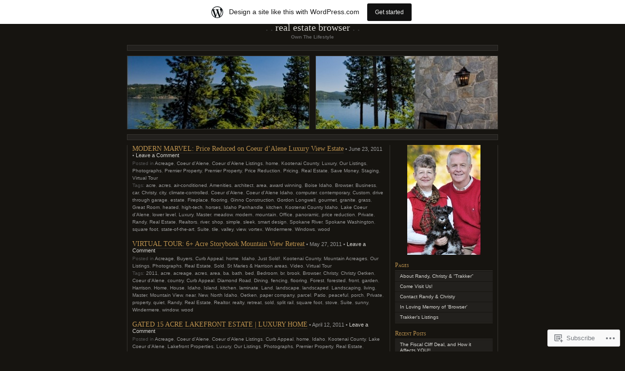

--- FILE ---
content_type: text/html; charset=UTF-8
request_url: https://realestatebrowser.wordpress.com/tag/wood/
body_size: 23943
content:
<!DOCTYPE html PUBLIC "-//W3C//DTD XHTML 1.0 Transitional//EN" "http://www.w3.org/TR/xhtml1/DTD/xhtml1-transitional.dtd">
<html xmlns="http://www.w3.org/1999/xhtml" lang="en">

<head profile="http://gmpg.org/xfn/11">
	<meta http-equiv="Content-Type" content="text/html; charset=UTF-8" />
	<title>wood | Real Estate Browser</title>
	<!--[if lte IE 8]>
	<link rel="stylesheet" href="https://s0.wp.com/wp-content/themes/pub/chaoticsoul/ie.css?m=1192578791i" type="text/css" media="screen" />
	<![endif]-->
	<link rel="pingback" href="https://realestatebrowser.wordpress.com/xmlrpc.php" />
	<meta name='robots' content='max-image-preview:large' />
<meta name="google-site-verification" content="Wv5ZspHcxslSmucHXgBrmqjpl3SKPfs7Q5PE9Gc0imk" />
<meta name="msvalidate.01" content="C2F860D1A899BC4A65EA5C72028B4C2B" />
<link rel='dns-prefetch' href='//s0.wp.com' />
<link rel="alternate" type="application/rss+xml" title="Real Estate Browser &raquo; Feed" href="https://realestatebrowser.wordpress.com/feed/" />
<link rel="alternate" type="application/rss+xml" title="Real Estate Browser &raquo; Comments Feed" href="https://realestatebrowser.wordpress.com/comments/feed/" />
<link rel="alternate" type="application/rss+xml" title="Real Estate Browser &raquo; wood Tag Feed" href="https://realestatebrowser.wordpress.com/tag/wood/feed/" />
	<script type="text/javascript">
		/* <![CDATA[ */
		function addLoadEvent(func) {
			var oldonload = window.onload;
			if (typeof window.onload != 'function') {
				window.onload = func;
			} else {
				window.onload = function () {
					oldonload();
					func();
				}
			}
		}
		/* ]]> */
	</script>
	<link crossorigin='anonymous' rel='stylesheet' id='all-css-0-1' href='/_static/??-eJxljUEOwiAQRS8kjo0G48J4FphM6RQYSBlivL2tC1Pj8v+8lwfParCIkijkbmrqgaVB4kgNZtLqMJrPOmJrB9jhPpXwFbJbIilLMN4tsKK/z5+8a7GMLKwv0InyWq3dA06uKGMrPW3qI9+Hqx3s5XSz5/kNETFCpA==&cssminify=yes' type='text/css' media='all' />
<style id='wp-emoji-styles-inline-css'>

	img.wp-smiley, img.emoji {
		display: inline !important;
		border: none !important;
		box-shadow: none !important;
		height: 1em !important;
		width: 1em !important;
		margin: 0 0.07em !important;
		vertical-align: -0.1em !important;
		background: none !important;
		padding: 0 !important;
	}
/*# sourceURL=wp-emoji-styles-inline-css */
</style>
<link crossorigin='anonymous' rel='stylesheet' id='all-css-2-1' href='/wp-content/plugins/gutenberg-core/v22.2.0/build/styles/block-library/style.css?m=1764855221i&cssminify=yes' type='text/css' media='all' />
<style id='wp-block-library-inline-css'>
.has-text-align-justify {
	text-align:justify;
}
.has-text-align-justify{text-align:justify;}

/*# sourceURL=wp-block-library-inline-css */
</style><style id='global-styles-inline-css'>
:root{--wp--preset--aspect-ratio--square: 1;--wp--preset--aspect-ratio--4-3: 4/3;--wp--preset--aspect-ratio--3-4: 3/4;--wp--preset--aspect-ratio--3-2: 3/2;--wp--preset--aspect-ratio--2-3: 2/3;--wp--preset--aspect-ratio--16-9: 16/9;--wp--preset--aspect-ratio--9-16: 9/16;--wp--preset--color--black: #000000;--wp--preset--color--cyan-bluish-gray: #abb8c3;--wp--preset--color--white: #ffffff;--wp--preset--color--pale-pink: #f78da7;--wp--preset--color--vivid-red: #cf2e2e;--wp--preset--color--luminous-vivid-orange: #ff6900;--wp--preset--color--luminous-vivid-amber: #fcb900;--wp--preset--color--light-green-cyan: #7bdcb5;--wp--preset--color--vivid-green-cyan: #00d084;--wp--preset--color--pale-cyan-blue: #8ed1fc;--wp--preset--color--vivid-cyan-blue: #0693e3;--wp--preset--color--vivid-purple: #9b51e0;--wp--preset--gradient--vivid-cyan-blue-to-vivid-purple: linear-gradient(135deg,rgb(6,147,227) 0%,rgb(155,81,224) 100%);--wp--preset--gradient--light-green-cyan-to-vivid-green-cyan: linear-gradient(135deg,rgb(122,220,180) 0%,rgb(0,208,130) 100%);--wp--preset--gradient--luminous-vivid-amber-to-luminous-vivid-orange: linear-gradient(135deg,rgb(252,185,0) 0%,rgb(255,105,0) 100%);--wp--preset--gradient--luminous-vivid-orange-to-vivid-red: linear-gradient(135deg,rgb(255,105,0) 0%,rgb(207,46,46) 100%);--wp--preset--gradient--very-light-gray-to-cyan-bluish-gray: linear-gradient(135deg,rgb(238,238,238) 0%,rgb(169,184,195) 100%);--wp--preset--gradient--cool-to-warm-spectrum: linear-gradient(135deg,rgb(74,234,220) 0%,rgb(151,120,209) 20%,rgb(207,42,186) 40%,rgb(238,44,130) 60%,rgb(251,105,98) 80%,rgb(254,248,76) 100%);--wp--preset--gradient--blush-light-purple: linear-gradient(135deg,rgb(255,206,236) 0%,rgb(152,150,240) 100%);--wp--preset--gradient--blush-bordeaux: linear-gradient(135deg,rgb(254,205,165) 0%,rgb(254,45,45) 50%,rgb(107,0,62) 100%);--wp--preset--gradient--luminous-dusk: linear-gradient(135deg,rgb(255,203,112) 0%,rgb(199,81,192) 50%,rgb(65,88,208) 100%);--wp--preset--gradient--pale-ocean: linear-gradient(135deg,rgb(255,245,203) 0%,rgb(182,227,212) 50%,rgb(51,167,181) 100%);--wp--preset--gradient--electric-grass: linear-gradient(135deg,rgb(202,248,128) 0%,rgb(113,206,126) 100%);--wp--preset--gradient--midnight: linear-gradient(135deg,rgb(2,3,129) 0%,rgb(40,116,252) 100%);--wp--preset--font-size--small: 13px;--wp--preset--font-size--medium: 20px;--wp--preset--font-size--large: 36px;--wp--preset--font-size--x-large: 42px;--wp--preset--font-family--albert-sans: 'Albert Sans', sans-serif;--wp--preset--font-family--alegreya: Alegreya, serif;--wp--preset--font-family--arvo: Arvo, serif;--wp--preset--font-family--bodoni-moda: 'Bodoni Moda', serif;--wp--preset--font-family--bricolage-grotesque: 'Bricolage Grotesque', sans-serif;--wp--preset--font-family--cabin: Cabin, sans-serif;--wp--preset--font-family--chivo: Chivo, sans-serif;--wp--preset--font-family--commissioner: Commissioner, sans-serif;--wp--preset--font-family--cormorant: Cormorant, serif;--wp--preset--font-family--courier-prime: 'Courier Prime', monospace;--wp--preset--font-family--crimson-pro: 'Crimson Pro', serif;--wp--preset--font-family--dm-mono: 'DM Mono', monospace;--wp--preset--font-family--dm-sans: 'DM Sans', sans-serif;--wp--preset--font-family--dm-serif-display: 'DM Serif Display', serif;--wp--preset--font-family--domine: Domine, serif;--wp--preset--font-family--eb-garamond: 'EB Garamond', serif;--wp--preset--font-family--epilogue: Epilogue, sans-serif;--wp--preset--font-family--fahkwang: Fahkwang, sans-serif;--wp--preset--font-family--figtree: Figtree, sans-serif;--wp--preset--font-family--fira-sans: 'Fira Sans', sans-serif;--wp--preset--font-family--fjalla-one: 'Fjalla One', sans-serif;--wp--preset--font-family--fraunces: Fraunces, serif;--wp--preset--font-family--gabarito: Gabarito, system-ui;--wp--preset--font-family--ibm-plex-mono: 'IBM Plex Mono', monospace;--wp--preset--font-family--ibm-plex-sans: 'IBM Plex Sans', sans-serif;--wp--preset--font-family--ibarra-real-nova: 'Ibarra Real Nova', serif;--wp--preset--font-family--instrument-serif: 'Instrument Serif', serif;--wp--preset--font-family--inter: Inter, sans-serif;--wp--preset--font-family--josefin-sans: 'Josefin Sans', sans-serif;--wp--preset--font-family--jost: Jost, sans-serif;--wp--preset--font-family--libre-baskerville: 'Libre Baskerville', serif;--wp--preset--font-family--libre-franklin: 'Libre Franklin', sans-serif;--wp--preset--font-family--literata: Literata, serif;--wp--preset--font-family--lora: Lora, serif;--wp--preset--font-family--merriweather: Merriweather, serif;--wp--preset--font-family--montserrat: Montserrat, sans-serif;--wp--preset--font-family--newsreader: Newsreader, serif;--wp--preset--font-family--noto-sans-mono: 'Noto Sans Mono', sans-serif;--wp--preset--font-family--nunito: Nunito, sans-serif;--wp--preset--font-family--open-sans: 'Open Sans', sans-serif;--wp--preset--font-family--overpass: Overpass, sans-serif;--wp--preset--font-family--pt-serif: 'PT Serif', serif;--wp--preset--font-family--petrona: Petrona, serif;--wp--preset--font-family--piazzolla: Piazzolla, serif;--wp--preset--font-family--playfair-display: 'Playfair Display', serif;--wp--preset--font-family--plus-jakarta-sans: 'Plus Jakarta Sans', sans-serif;--wp--preset--font-family--poppins: Poppins, sans-serif;--wp--preset--font-family--raleway: Raleway, sans-serif;--wp--preset--font-family--roboto: Roboto, sans-serif;--wp--preset--font-family--roboto-slab: 'Roboto Slab', serif;--wp--preset--font-family--rubik: Rubik, sans-serif;--wp--preset--font-family--rufina: Rufina, serif;--wp--preset--font-family--sora: Sora, sans-serif;--wp--preset--font-family--source-sans-3: 'Source Sans 3', sans-serif;--wp--preset--font-family--source-serif-4: 'Source Serif 4', serif;--wp--preset--font-family--space-mono: 'Space Mono', monospace;--wp--preset--font-family--syne: Syne, sans-serif;--wp--preset--font-family--texturina: Texturina, serif;--wp--preset--font-family--urbanist: Urbanist, sans-serif;--wp--preset--font-family--work-sans: 'Work Sans', sans-serif;--wp--preset--spacing--20: 0.44rem;--wp--preset--spacing--30: 0.67rem;--wp--preset--spacing--40: 1rem;--wp--preset--spacing--50: 1.5rem;--wp--preset--spacing--60: 2.25rem;--wp--preset--spacing--70: 3.38rem;--wp--preset--spacing--80: 5.06rem;--wp--preset--shadow--natural: 6px 6px 9px rgba(0, 0, 0, 0.2);--wp--preset--shadow--deep: 12px 12px 50px rgba(0, 0, 0, 0.4);--wp--preset--shadow--sharp: 6px 6px 0px rgba(0, 0, 0, 0.2);--wp--preset--shadow--outlined: 6px 6px 0px -3px rgb(255, 255, 255), 6px 6px rgb(0, 0, 0);--wp--preset--shadow--crisp: 6px 6px 0px rgb(0, 0, 0);}:where(.is-layout-flex){gap: 0.5em;}:where(.is-layout-grid){gap: 0.5em;}body .is-layout-flex{display: flex;}.is-layout-flex{flex-wrap: wrap;align-items: center;}.is-layout-flex > :is(*, div){margin: 0;}body .is-layout-grid{display: grid;}.is-layout-grid > :is(*, div){margin: 0;}:where(.wp-block-columns.is-layout-flex){gap: 2em;}:where(.wp-block-columns.is-layout-grid){gap: 2em;}:where(.wp-block-post-template.is-layout-flex){gap: 1.25em;}:where(.wp-block-post-template.is-layout-grid){gap: 1.25em;}.has-black-color{color: var(--wp--preset--color--black) !important;}.has-cyan-bluish-gray-color{color: var(--wp--preset--color--cyan-bluish-gray) !important;}.has-white-color{color: var(--wp--preset--color--white) !important;}.has-pale-pink-color{color: var(--wp--preset--color--pale-pink) !important;}.has-vivid-red-color{color: var(--wp--preset--color--vivid-red) !important;}.has-luminous-vivid-orange-color{color: var(--wp--preset--color--luminous-vivid-orange) !important;}.has-luminous-vivid-amber-color{color: var(--wp--preset--color--luminous-vivid-amber) !important;}.has-light-green-cyan-color{color: var(--wp--preset--color--light-green-cyan) !important;}.has-vivid-green-cyan-color{color: var(--wp--preset--color--vivid-green-cyan) !important;}.has-pale-cyan-blue-color{color: var(--wp--preset--color--pale-cyan-blue) !important;}.has-vivid-cyan-blue-color{color: var(--wp--preset--color--vivid-cyan-blue) !important;}.has-vivid-purple-color{color: var(--wp--preset--color--vivid-purple) !important;}.has-black-background-color{background-color: var(--wp--preset--color--black) !important;}.has-cyan-bluish-gray-background-color{background-color: var(--wp--preset--color--cyan-bluish-gray) !important;}.has-white-background-color{background-color: var(--wp--preset--color--white) !important;}.has-pale-pink-background-color{background-color: var(--wp--preset--color--pale-pink) !important;}.has-vivid-red-background-color{background-color: var(--wp--preset--color--vivid-red) !important;}.has-luminous-vivid-orange-background-color{background-color: var(--wp--preset--color--luminous-vivid-orange) !important;}.has-luminous-vivid-amber-background-color{background-color: var(--wp--preset--color--luminous-vivid-amber) !important;}.has-light-green-cyan-background-color{background-color: var(--wp--preset--color--light-green-cyan) !important;}.has-vivid-green-cyan-background-color{background-color: var(--wp--preset--color--vivid-green-cyan) !important;}.has-pale-cyan-blue-background-color{background-color: var(--wp--preset--color--pale-cyan-blue) !important;}.has-vivid-cyan-blue-background-color{background-color: var(--wp--preset--color--vivid-cyan-blue) !important;}.has-vivid-purple-background-color{background-color: var(--wp--preset--color--vivid-purple) !important;}.has-black-border-color{border-color: var(--wp--preset--color--black) !important;}.has-cyan-bluish-gray-border-color{border-color: var(--wp--preset--color--cyan-bluish-gray) !important;}.has-white-border-color{border-color: var(--wp--preset--color--white) !important;}.has-pale-pink-border-color{border-color: var(--wp--preset--color--pale-pink) !important;}.has-vivid-red-border-color{border-color: var(--wp--preset--color--vivid-red) !important;}.has-luminous-vivid-orange-border-color{border-color: var(--wp--preset--color--luminous-vivid-orange) !important;}.has-luminous-vivid-amber-border-color{border-color: var(--wp--preset--color--luminous-vivid-amber) !important;}.has-light-green-cyan-border-color{border-color: var(--wp--preset--color--light-green-cyan) !important;}.has-vivid-green-cyan-border-color{border-color: var(--wp--preset--color--vivid-green-cyan) !important;}.has-pale-cyan-blue-border-color{border-color: var(--wp--preset--color--pale-cyan-blue) !important;}.has-vivid-cyan-blue-border-color{border-color: var(--wp--preset--color--vivid-cyan-blue) !important;}.has-vivid-purple-border-color{border-color: var(--wp--preset--color--vivid-purple) !important;}.has-vivid-cyan-blue-to-vivid-purple-gradient-background{background: var(--wp--preset--gradient--vivid-cyan-blue-to-vivid-purple) !important;}.has-light-green-cyan-to-vivid-green-cyan-gradient-background{background: var(--wp--preset--gradient--light-green-cyan-to-vivid-green-cyan) !important;}.has-luminous-vivid-amber-to-luminous-vivid-orange-gradient-background{background: var(--wp--preset--gradient--luminous-vivid-amber-to-luminous-vivid-orange) !important;}.has-luminous-vivid-orange-to-vivid-red-gradient-background{background: var(--wp--preset--gradient--luminous-vivid-orange-to-vivid-red) !important;}.has-very-light-gray-to-cyan-bluish-gray-gradient-background{background: var(--wp--preset--gradient--very-light-gray-to-cyan-bluish-gray) !important;}.has-cool-to-warm-spectrum-gradient-background{background: var(--wp--preset--gradient--cool-to-warm-spectrum) !important;}.has-blush-light-purple-gradient-background{background: var(--wp--preset--gradient--blush-light-purple) !important;}.has-blush-bordeaux-gradient-background{background: var(--wp--preset--gradient--blush-bordeaux) !important;}.has-luminous-dusk-gradient-background{background: var(--wp--preset--gradient--luminous-dusk) !important;}.has-pale-ocean-gradient-background{background: var(--wp--preset--gradient--pale-ocean) !important;}.has-electric-grass-gradient-background{background: var(--wp--preset--gradient--electric-grass) !important;}.has-midnight-gradient-background{background: var(--wp--preset--gradient--midnight) !important;}.has-small-font-size{font-size: var(--wp--preset--font-size--small) !important;}.has-medium-font-size{font-size: var(--wp--preset--font-size--medium) !important;}.has-large-font-size{font-size: var(--wp--preset--font-size--large) !important;}.has-x-large-font-size{font-size: var(--wp--preset--font-size--x-large) !important;}.has-albert-sans-font-family{font-family: var(--wp--preset--font-family--albert-sans) !important;}.has-alegreya-font-family{font-family: var(--wp--preset--font-family--alegreya) !important;}.has-arvo-font-family{font-family: var(--wp--preset--font-family--arvo) !important;}.has-bodoni-moda-font-family{font-family: var(--wp--preset--font-family--bodoni-moda) !important;}.has-bricolage-grotesque-font-family{font-family: var(--wp--preset--font-family--bricolage-grotesque) !important;}.has-cabin-font-family{font-family: var(--wp--preset--font-family--cabin) !important;}.has-chivo-font-family{font-family: var(--wp--preset--font-family--chivo) !important;}.has-commissioner-font-family{font-family: var(--wp--preset--font-family--commissioner) !important;}.has-cormorant-font-family{font-family: var(--wp--preset--font-family--cormorant) !important;}.has-courier-prime-font-family{font-family: var(--wp--preset--font-family--courier-prime) !important;}.has-crimson-pro-font-family{font-family: var(--wp--preset--font-family--crimson-pro) !important;}.has-dm-mono-font-family{font-family: var(--wp--preset--font-family--dm-mono) !important;}.has-dm-sans-font-family{font-family: var(--wp--preset--font-family--dm-sans) !important;}.has-dm-serif-display-font-family{font-family: var(--wp--preset--font-family--dm-serif-display) !important;}.has-domine-font-family{font-family: var(--wp--preset--font-family--domine) !important;}.has-eb-garamond-font-family{font-family: var(--wp--preset--font-family--eb-garamond) !important;}.has-epilogue-font-family{font-family: var(--wp--preset--font-family--epilogue) !important;}.has-fahkwang-font-family{font-family: var(--wp--preset--font-family--fahkwang) !important;}.has-figtree-font-family{font-family: var(--wp--preset--font-family--figtree) !important;}.has-fira-sans-font-family{font-family: var(--wp--preset--font-family--fira-sans) !important;}.has-fjalla-one-font-family{font-family: var(--wp--preset--font-family--fjalla-one) !important;}.has-fraunces-font-family{font-family: var(--wp--preset--font-family--fraunces) !important;}.has-gabarito-font-family{font-family: var(--wp--preset--font-family--gabarito) !important;}.has-ibm-plex-mono-font-family{font-family: var(--wp--preset--font-family--ibm-plex-mono) !important;}.has-ibm-plex-sans-font-family{font-family: var(--wp--preset--font-family--ibm-plex-sans) !important;}.has-ibarra-real-nova-font-family{font-family: var(--wp--preset--font-family--ibarra-real-nova) !important;}.has-instrument-serif-font-family{font-family: var(--wp--preset--font-family--instrument-serif) !important;}.has-inter-font-family{font-family: var(--wp--preset--font-family--inter) !important;}.has-josefin-sans-font-family{font-family: var(--wp--preset--font-family--josefin-sans) !important;}.has-jost-font-family{font-family: var(--wp--preset--font-family--jost) !important;}.has-libre-baskerville-font-family{font-family: var(--wp--preset--font-family--libre-baskerville) !important;}.has-libre-franklin-font-family{font-family: var(--wp--preset--font-family--libre-franklin) !important;}.has-literata-font-family{font-family: var(--wp--preset--font-family--literata) !important;}.has-lora-font-family{font-family: var(--wp--preset--font-family--lora) !important;}.has-merriweather-font-family{font-family: var(--wp--preset--font-family--merriweather) !important;}.has-montserrat-font-family{font-family: var(--wp--preset--font-family--montserrat) !important;}.has-newsreader-font-family{font-family: var(--wp--preset--font-family--newsreader) !important;}.has-noto-sans-mono-font-family{font-family: var(--wp--preset--font-family--noto-sans-mono) !important;}.has-nunito-font-family{font-family: var(--wp--preset--font-family--nunito) !important;}.has-open-sans-font-family{font-family: var(--wp--preset--font-family--open-sans) !important;}.has-overpass-font-family{font-family: var(--wp--preset--font-family--overpass) !important;}.has-pt-serif-font-family{font-family: var(--wp--preset--font-family--pt-serif) !important;}.has-petrona-font-family{font-family: var(--wp--preset--font-family--petrona) !important;}.has-piazzolla-font-family{font-family: var(--wp--preset--font-family--piazzolla) !important;}.has-playfair-display-font-family{font-family: var(--wp--preset--font-family--playfair-display) !important;}.has-plus-jakarta-sans-font-family{font-family: var(--wp--preset--font-family--plus-jakarta-sans) !important;}.has-poppins-font-family{font-family: var(--wp--preset--font-family--poppins) !important;}.has-raleway-font-family{font-family: var(--wp--preset--font-family--raleway) !important;}.has-roboto-font-family{font-family: var(--wp--preset--font-family--roboto) !important;}.has-roboto-slab-font-family{font-family: var(--wp--preset--font-family--roboto-slab) !important;}.has-rubik-font-family{font-family: var(--wp--preset--font-family--rubik) !important;}.has-rufina-font-family{font-family: var(--wp--preset--font-family--rufina) !important;}.has-sora-font-family{font-family: var(--wp--preset--font-family--sora) !important;}.has-source-sans-3-font-family{font-family: var(--wp--preset--font-family--source-sans-3) !important;}.has-source-serif-4-font-family{font-family: var(--wp--preset--font-family--source-serif-4) !important;}.has-space-mono-font-family{font-family: var(--wp--preset--font-family--space-mono) !important;}.has-syne-font-family{font-family: var(--wp--preset--font-family--syne) !important;}.has-texturina-font-family{font-family: var(--wp--preset--font-family--texturina) !important;}.has-urbanist-font-family{font-family: var(--wp--preset--font-family--urbanist) !important;}.has-work-sans-font-family{font-family: var(--wp--preset--font-family--work-sans) !important;}
/*# sourceURL=global-styles-inline-css */
</style>

<style id='classic-theme-styles-inline-css'>
/*! This file is auto-generated */
.wp-block-button__link{color:#fff;background-color:#32373c;border-radius:9999px;box-shadow:none;text-decoration:none;padding:calc(.667em + 2px) calc(1.333em + 2px);font-size:1.125em}.wp-block-file__button{background:#32373c;color:#fff;text-decoration:none}
/*# sourceURL=/wp-includes/css/classic-themes.min.css */
</style>
<link crossorigin='anonymous' rel='stylesheet' id='all-css-4-1' href='/_static/??-eJx9j+EKwjAMhF/INHQbU3+Iz7J2Yau2a1lSp29vRZyCsD8hHPfdcbgksHESmgSTz4ObGG00PtorY6X0QWlgF5InmOmmGuwdy+oAlocnZZl3+BMUMnyzZip6SJ28HIF615GnUGxb2OL6gaTg/PlB6L6NpFIDxqSZmKHc4HIAGUsX/3FvGVM2aMcuirMcs8d1zjmc9L7R7bGuq/byBG5NbFQ=&cssminify=yes' type='text/css' media='all' />
<style id='jetpack_facebook_likebox-inline-css'>
.widget_facebook_likebox {
	overflow: hidden;
}

/*# sourceURL=/wp-content/mu-plugins/jetpack-plugin/moon/modules/widgets/facebook-likebox/style.css */
</style>
<link crossorigin='anonymous' rel='stylesheet' id='all-css-6-1' href='/_static/??-eJzTLy/QTc7PK0nNK9HPLdUtyClNz8wr1i9KTcrJTwcy0/WTi5G5ekCujj52Temp+bo5+cmJJZn5eSgc3bScxMwikFb7XFtDE1NLExMLc0OTLACohS2q&cssminify=yes' type='text/css' media='all' />
<link crossorigin='anonymous' rel='stylesheet' id='print-css-7-1' href='/wp-content/mu-plugins/global-print/global-print.css?m=1465851035i&cssminify=yes' type='text/css' media='print' />
<style id='jetpack-global-styles-frontend-style-inline-css'>
:root { --font-headings: unset; --font-base: unset; --font-headings-default: -apple-system,BlinkMacSystemFont,"Segoe UI",Roboto,Oxygen-Sans,Ubuntu,Cantarell,"Helvetica Neue",sans-serif; --font-base-default: -apple-system,BlinkMacSystemFont,"Segoe UI",Roboto,Oxygen-Sans,Ubuntu,Cantarell,"Helvetica Neue",sans-serif;}
/*# sourceURL=jetpack-global-styles-frontend-style-inline-css */
</style>
<link crossorigin='anonymous' rel='stylesheet' id='all-css-10-1' href='/_static/??-eJyNjcEKwjAQRH/IuFRT6kX8FNkmS5K6yQY3Qfx7bfEiXrwM82B4A49qnJRGpUHupnIPqSgs1Cq624chi6zhO5OCRryTR++fW00l7J3qDv43XVNxoOISsmEJol/wY2uR8vs3WggsM/I6uOTzMI3Hw8lOg11eUT1JKA==&cssminify=yes' type='text/css' media='all' />
<script type="text/javascript" id="wpcom-actionbar-placeholder-js-extra">
/* <![CDATA[ */
var actionbardata = {"siteID":"17931458","postID":"0","siteURL":"https://realestatebrowser.wordpress.com","xhrURL":"https://realestatebrowser.wordpress.com/wp-admin/admin-ajax.php","nonce":"2a7f83fc7a","isLoggedIn":"","statusMessage":"","subsEmailDefault":"instantly","proxyScriptUrl":"https://s0.wp.com/wp-content/js/wpcom-proxy-request.js?m=1513050504i&amp;ver=20211021","i18n":{"followedText":"New posts from this site will now appear in your \u003Ca href=\"https://wordpress.com/reader\"\u003EReader\u003C/a\u003E","foldBar":"Collapse this bar","unfoldBar":"Expand this bar","shortLinkCopied":"Shortlink copied to clipboard."}};
//# sourceURL=wpcom-actionbar-placeholder-js-extra
/* ]]> */
</script>
<script type="text/javascript" id="jetpack-mu-wpcom-settings-js-before">
/* <![CDATA[ */
var JETPACK_MU_WPCOM_SETTINGS = {"assetsUrl":"https://s0.wp.com/wp-content/mu-plugins/jetpack-mu-wpcom-plugin/moon/jetpack_vendor/automattic/jetpack-mu-wpcom/src/build/"};
//# sourceURL=jetpack-mu-wpcom-settings-js-before
/* ]]> */
</script>
<script crossorigin='anonymous' type='text/javascript'  src='/wp-content/js/rlt-proxy.js?m=1720530689i'></script>
<script type="text/javascript" id="rlt-proxy-js-after">
/* <![CDATA[ */
	rltInitialize( {"token":null,"iframeOrigins":["https:\/\/widgets.wp.com"]} );
//# sourceURL=rlt-proxy-js-after
/* ]]> */
</script>
<link rel="EditURI" type="application/rsd+xml" title="RSD" href="https://realestatebrowser.wordpress.com/xmlrpc.php?rsd" />
<meta name="generator" content="WordPress.com" />

<!-- Jetpack Open Graph Tags -->
<meta property="og:type" content="website" />
<meta property="og:title" content="wood &#8211; Real Estate Browser" />
<meta property="og:url" content="https://realestatebrowser.wordpress.com/tag/wood/" />
<meta property="og:site_name" content="Real Estate Browser" />
<meta property="og:image" content="https://secure.gravatar.com/blavatar/cb76909d7ef37fe7cffffa140d4cf6c5d1211893e20b9084502cd6401f800adf?s=200&#038;ts=1768932515" />
<meta property="og:image:width" content="200" />
<meta property="og:image:height" content="200" />
<meta property="og:image:alt" content="" />
<meta property="og:locale" content="en_US" />
<meta property="fb:app_id" content="249643311490" />

<!-- End Jetpack Open Graph Tags -->
<link rel="shortcut icon" type="image/x-icon" href="https://secure.gravatar.com/blavatar/cb76909d7ef37fe7cffffa140d4cf6c5d1211893e20b9084502cd6401f800adf?s=32" sizes="16x16" />
<link rel="icon" type="image/x-icon" href="https://secure.gravatar.com/blavatar/cb76909d7ef37fe7cffffa140d4cf6c5d1211893e20b9084502cd6401f800adf?s=32" sizes="16x16" />
<link rel="apple-touch-icon" href="https://secure.gravatar.com/blavatar/cb76909d7ef37fe7cffffa140d4cf6c5d1211893e20b9084502cd6401f800adf?s=114" />
<link rel='openid.server' href='https://realestatebrowser.wordpress.com/?openidserver=1' />
<link rel='openid.delegate' href='https://realestatebrowser.wordpress.com/' />
<link rel="search" type="application/opensearchdescription+xml" href="https://realestatebrowser.wordpress.com/osd.xml" title="Real Estate Browser" />
<link rel="search" type="application/opensearchdescription+xml" href="https://s1.wp.com/opensearch.xml" title="WordPress.com" />
		<style id="wpcom-hotfix-masterbar-style">
			@media screen and (min-width: 783px) {
				#wpadminbar .quicklinks li#wp-admin-bar-my-account.with-avatar > a img {
					margin-top: 5px;
				}
			}
		</style>
		<script type="text/javascript" id="webfont-output">
  
  WebFontConfig = {"typekit":{"id":"njz4yvt"}};
  (function() {
    var wf = document.createElement('script');
    wf.src = ('https:' == document.location.protocol ? 'https' : 'http') +
      '://ajax.googleapis.com/ajax/libs/webfont/1/webfont.js';
    wf.type = 'text/javascript';
    wf.async = 'true';
    var s = document.getElementsByTagName('script')[0];
    s.parentNode.insertBefore(wf, s);
	})();
</script><meta name="description" content="Posts about wood written by The Oetken Group" />
<link crossorigin='anonymous' rel='stylesheet' id='all-css-0-3' href='/wp-content/mu-plugins/jetpack-plugin/moon/_inc/build/subscriptions/subscriptions.min.css?m=1753976312i&cssminify=yes' type='text/css' media='all' />
</head>
<body class="archive tag tag-wood tag-38180 wp-theme-pubchaoticsoul customizer-styles-applied jetpack-reblog-enabled has-marketing-bar has-marketing-bar-theme-chaoticsoul">
<div id="page">

<div id="header">
	<h1><a href="https://realestatebrowser.wordpress.com/">Real Estate Browser</a></h1>
	<div class="description">Own The Lifestyle</div>
</div>

<div class="hr">&nbsp;</div> <!-- because IE sucks at styling HRs -->

<div id="headerimg" class="clearfix">
	<div id="header-overlay"> </div>
	<div id="header-image"><img alt="" src="https://realestatebrowser.wordpress.com/wp-content/uploads/2011/03/cropped-img_8270.jpg" /></div>
</div>

	<div class="hr">&nbsp;</div>

<div id="wrapper" class="clearfix">
	<div id="content" class="widecolumn">

		
		 
				<div class="post-729 post type-post status-publish format-standard hentry category-acreage-2 category-coeur-dalene category-coeur-dalene-listings category-home category-kootenai-county category-luxury category-our-listings category-photographs category-premier-property category-premier-property-our-listings category-price-reduction category-pricing category-real-estate category-save-money category-staging category-virtual-tour tag-acre tag-acres tag-air-conditioned tag-amenities tag-architect tag-area tag-award-winning tag-boise-idaho tag-browser tag-business tag-car tag-christy tag-city tag-climate-controlled tag-coeur-dalene tag-coeur-dalene-idaho tag-computer tag-contemporary tag-custom tag-drive-through-garage tag-estate tag-fireplace tag-flooring tag-ginno-construction tag-gordon-longwell tag-gourmet tag-granite tag-grass tag-great-room tag-heated tag-high-tech tag-horses tag-idaho-panhandle tag-kitchen tag-kootenai-county-idaho tag-lake-coeur-dalene tag-lower-level tag-luxury tag-master tag-meadow tag-modern tag-mountain tag-office tag-panoramic tag-price-reduction-2 tag-private tag-randy tag-real-estate tag-realtors tag-river tag-shop tag-simple tag-sleek tag-smart-design tag-spokane-river tag-spokane-washington tag-square-foot tag-state-of-the-art tag-suite tag-tile tag-valley tag-view tag-vortex tag-windermere tag-windows tag-wood">
			<h2 id="post-729"><a href="https://realestatebrowser.wordpress.com/2011/06/23/modern-marvel-price-reduced-on-coeur-dalene-luxury-view-estate/" rel="bookmark">MODERN MARVEL: Price Reduced on Coeur d&#8217;Alene Luxury View&nbsp;Estate</a></h2>
			&bull; June 23, 2011 &bull; <a href="https://realestatebrowser.wordpress.com/2011/06/23/modern-marvel-price-reduced-on-coeur-dalene-luxury-view-estate/#respond">Leave a Comment</a>
			<p class="postmetadata">Posted in <a href="https://realestatebrowser.wordpress.com/category/acreage-2/" rel="category tag">Acreage</a>, <a href="https://realestatebrowser.wordpress.com/category/coeur-dalene/" rel="category tag">Coeur d'Alene</a>, <a href="https://realestatebrowser.wordpress.com/category/our-listings/coeur-dalene-listings/" rel="category tag">Coeur d'Alene Listings</a>, <a href="https://realestatebrowser.wordpress.com/category/home/" rel="category tag">home</a>, <a href="https://realestatebrowser.wordpress.com/category/kootenai-county/" rel="category tag">Kootenai County</a>, <a href="https://realestatebrowser.wordpress.com/category/luxury/" rel="category tag">Luxury</a>, <a href="https://realestatebrowser.wordpress.com/category/our-listings/" rel="category tag">Our Listings</a>, <a href="https://realestatebrowser.wordpress.com/category/photographs/" rel="category tag">Photographs</a>, <a href="https://realestatebrowser.wordpress.com/category/premier-property/" rel="category tag">Premier Property</a>, <a href="https://realestatebrowser.wordpress.com/category/our-listings/premier-property-our-listings/" rel="category tag">Premier Property</a>, <a href="https://realestatebrowser.wordpress.com/category/price-reduction/" rel="category tag">Price Reduction</a>, <a href="https://realestatebrowser.wordpress.com/category/pricing/" rel="category tag">Pricing</a>, <a href="https://realestatebrowser.wordpress.com/category/real-estate/" rel="category tag">Real Estate</a>, <a href="https://realestatebrowser.wordpress.com/category/save-money/" rel="category tag">Save Money</a>, <a href="https://realestatebrowser.wordpress.com/category/staging/" rel="category tag">Staging</a>, <a href="https://realestatebrowser.wordpress.com/category/virtual-tour/" rel="category tag">Virtual Tour</a>				<br />Tags: <a href="https://realestatebrowser.wordpress.com/tag/acre/" rel="tag">acre</a>, <a href="https://realestatebrowser.wordpress.com/tag/acres/" rel="tag">acres</a>, <a href="https://realestatebrowser.wordpress.com/tag/air-conditioned/" rel="tag">air-conditioned</a>, <a href="https://realestatebrowser.wordpress.com/tag/amenities/" rel="tag">Amenities</a>, <a href="https://realestatebrowser.wordpress.com/tag/architect/" rel="tag">architect</a>, <a href="https://realestatebrowser.wordpress.com/tag/area/" rel="tag">area</a>, <a href="https://realestatebrowser.wordpress.com/tag/award-winning/" rel="tag">award winning</a>, <a href="https://realestatebrowser.wordpress.com/tag/boise-idaho/" rel="tag">Boise Idaho</a>, <a href="https://realestatebrowser.wordpress.com/tag/browser/" rel="tag">Browser</a>, <a href="https://realestatebrowser.wordpress.com/tag/business/" rel="tag">Business</a>, <a href="https://realestatebrowser.wordpress.com/tag/car/" rel="tag">car</a>, <a href="https://realestatebrowser.wordpress.com/tag/christy/" rel="tag">Christy</a>, <a href="https://realestatebrowser.wordpress.com/tag/city/" rel="tag">city</a>, <a href="https://realestatebrowser.wordpress.com/tag/climate-controlled/" rel="tag">climate-controlled</a>, <a href="https://realestatebrowser.wordpress.com/tag/coeur-dalene/" rel="tag">Coeur d'Alene</a>, <a href="https://realestatebrowser.wordpress.com/tag/coeur-dalene-idaho/" rel="tag">Coeur d'Alene Idaho</a>, <a href="https://realestatebrowser.wordpress.com/tag/computer/" rel="tag">computer</a>, <a href="https://realestatebrowser.wordpress.com/tag/contemporary/" rel="tag">contemporary</a>, <a href="https://realestatebrowser.wordpress.com/tag/custom/" rel="tag">Custom</a>, <a href="https://realestatebrowser.wordpress.com/tag/drive-through-garage/" rel="tag">drive through garage</a>, <a href="https://realestatebrowser.wordpress.com/tag/estate/" rel="tag">estate</a>, <a href="https://realestatebrowser.wordpress.com/tag/fireplace/" rel="tag">Fireplace</a>, <a href="https://realestatebrowser.wordpress.com/tag/flooring/" rel="tag">flooring</a>, <a href="https://realestatebrowser.wordpress.com/tag/ginno-construction/" rel="tag">Ginno Construction</a>, <a href="https://realestatebrowser.wordpress.com/tag/gordon-longwell/" rel="tag">Gordon Longwell</a>, <a href="https://realestatebrowser.wordpress.com/tag/gourmet/" rel="tag">gourmet</a>, <a href="https://realestatebrowser.wordpress.com/tag/granite/" rel="tag">granite</a>, <a href="https://realestatebrowser.wordpress.com/tag/grass/" rel="tag">grass</a>, <a href="https://realestatebrowser.wordpress.com/tag/great-room/" rel="tag">Great Room</a>, <a href="https://realestatebrowser.wordpress.com/tag/heated/" rel="tag">heated</a>, <a href="https://realestatebrowser.wordpress.com/tag/high-tech/" rel="tag">high-tech</a>, <a href="https://realestatebrowser.wordpress.com/tag/horses/" rel="tag">horses</a>, <a href="https://realestatebrowser.wordpress.com/tag/idaho-panhandle/" rel="tag">Idaho Panhandle</a>, <a href="https://realestatebrowser.wordpress.com/tag/kitchen/" rel="tag">kitchen</a>, <a href="https://realestatebrowser.wordpress.com/tag/kootenai-county-idaho/" rel="tag">Kootenai County Idaho</a>, <a href="https://realestatebrowser.wordpress.com/tag/lake-coeur-dalene/" rel="tag">Lake Coeur d'Alene</a>, <a href="https://realestatebrowser.wordpress.com/tag/lower-level/" rel="tag">lower level</a>, <a href="https://realestatebrowser.wordpress.com/tag/luxury/" rel="tag">Luxury</a>, <a href="https://realestatebrowser.wordpress.com/tag/master/" rel="tag">Master</a>, <a href="https://realestatebrowser.wordpress.com/tag/meadow/" rel="tag">meadow</a>, <a href="https://realestatebrowser.wordpress.com/tag/modern/" rel="tag">modern</a>, <a href="https://realestatebrowser.wordpress.com/tag/mountain/" rel="tag">mountain</a>, <a href="https://realestatebrowser.wordpress.com/tag/office/" rel="tag">Office</a>, <a href="https://realestatebrowser.wordpress.com/tag/panoramic/" rel="tag">panoramic</a>, <a href="https://realestatebrowser.wordpress.com/tag/price-reduction-2/" rel="tag">price reduction</a>, <a href="https://realestatebrowser.wordpress.com/tag/private/" rel="tag">Private</a>, <a href="https://realestatebrowser.wordpress.com/tag/randy/" rel="tag">Randy</a>, <a href="https://realestatebrowser.wordpress.com/tag/real-estate/" rel="tag">Real Estate</a>, <a href="https://realestatebrowser.wordpress.com/tag/realtors/" rel="tag">Realtors</a>, <a href="https://realestatebrowser.wordpress.com/tag/river/" rel="tag">river</a>, <a href="https://realestatebrowser.wordpress.com/tag/shop/" rel="tag">shop</a>, <a href="https://realestatebrowser.wordpress.com/tag/simple/" rel="tag">simple</a>, <a href="https://realestatebrowser.wordpress.com/tag/sleek/" rel="tag">sleek</a>, <a href="https://realestatebrowser.wordpress.com/tag/smart-design/" rel="tag">smart design</a>, <a href="https://realestatebrowser.wordpress.com/tag/spokane-river/" rel="tag">Spokane River</a>, <a href="https://realestatebrowser.wordpress.com/tag/spokane-washington/" rel="tag">Spokane Washington</a>, <a href="https://realestatebrowser.wordpress.com/tag/square-foot/" rel="tag">square foot</a>, <a href="https://realestatebrowser.wordpress.com/tag/state-of-the-art/" rel="tag">state-of-the-art</a>, <a href="https://realestatebrowser.wordpress.com/tag/suite/" rel="tag">Suite</a>, <a href="https://realestatebrowser.wordpress.com/tag/tile/" rel="tag">tile</a>, <a href="https://realestatebrowser.wordpress.com/tag/valley/" rel="tag">valley</a>, <a href="https://realestatebrowser.wordpress.com/tag/view/" rel="tag">view</a>, <a href="https://realestatebrowser.wordpress.com/tag/vortex/" rel="tag">vortex</a>, <a href="https://realestatebrowser.wordpress.com/tag/windermere/" rel="tag">Windermere</a>, <a href="https://realestatebrowser.wordpress.com/tag/windows/" rel="tag">Windows</a>, <a href="https://realestatebrowser.wordpress.com/tag/wood/" rel="tag">wood</a>			</p>
		</div>

		<br />

				<div class="post-626 post type-post status-publish format-standard hentry category-acreage-2 category-buyers category-curb-appeal category-home category-idaho category-just-sold category-kootenai-county category-mountain-acreages category-our-listings category-photographs category-real-estate category-sold-2 category-st-maries-harrison-areas category-video category-virtual-tour tag-679366 tag-acre tag-acreage tag-acres tag-area tag-ba tag-bath tag-bed tag-bedroom tag-br tag-brook tag-browser tag-christy tag-christy-oetken tag-coeur-dalene tag-country tag-curb-appeal tag-diamond-road tag-dining tag-fencing tag-flooring tag-forest tag-forested tag-front tag-garden tag-harrison tag-home-2 tag-house tag-idaho tag-island tag-kitchen tag-laminate tag-land tag-landscape tag-landscaped tag-landscaping tag-living tag-master tag-mountain-view tag-near tag-new tag-north-idaho tag-oetken tag-paper-company tag-parcel tag-patio tag-peaceful tag-porch tag-private tag-property tag-quiet tag-randy tag-real-estate tag-realtor tag-realty tag-retreat tag-sold tag-split-rail tag-square-foot tag-stove tag-suite tag-sunny tag-windermere tag-window tag-wood">
			<h2 id="post-626"><a href="https://realestatebrowser.wordpress.com/2011/05/27/virtual-tour-6-acre-storybook-mountain-view-retreat/" rel="bookmark">VIRTUAL TOUR: 6+ Acre Storybook Mountain View&nbsp;Retreat</a></h2>
			&bull; May 27, 2011 &bull; <a href="https://realestatebrowser.wordpress.com/2011/05/27/virtual-tour-6-acre-storybook-mountain-view-retreat/#respond">Leave a Comment</a>
			<p class="postmetadata">Posted in <a href="https://realestatebrowser.wordpress.com/category/acreage-2/" rel="category tag">Acreage</a>, <a href="https://realestatebrowser.wordpress.com/category/buyers/" rel="category tag">Buyers</a>, <a href="https://realestatebrowser.wordpress.com/category/curb-appeal/" rel="category tag">Curb Appeal</a>, <a href="https://realestatebrowser.wordpress.com/category/home/" rel="category tag">home</a>, <a href="https://realestatebrowser.wordpress.com/category/idaho/" rel="category tag">Idaho</a>, <a href="https://realestatebrowser.wordpress.com/category/just-sold/" rel="category tag">Just Sold!</a>, <a href="https://realestatebrowser.wordpress.com/category/kootenai-county/" rel="category tag">Kootenai County</a>, <a href="https://realestatebrowser.wordpress.com/category/our-listings/mountain-acreages/" rel="category tag">Mountain Acreages</a>, <a href="https://realestatebrowser.wordpress.com/category/our-listings/" rel="category tag">Our Listings</a>, <a href="https://realestatebrowser.wordpress.com/category/photographs/" rel="category tag">Photographs</a>, <a href="https://realestatebrowser.wordpress.com/category/real-estate/" rel="category tag">Real Estate</a>, <a href="https://realestatebrowser.wordpress.com/category/sold-2/" rel="category tag">Sold</a>, <a href="https://realestatebrowser.wordpress.com/category/our-listings/st-maries-harrison-areas/" rel="category tag">St Maries &amp; Harrison areas</a>, <a href="https://realestatebrowser.wordpress.com/category/video/" rel="category tag">Video</a>, <a href="https://realestatebrowser.wordpress.com/category/virtual-tour/" rel="category tag">Virtual Tour</a>				<br />Tags: <a href="https://realestatebrowser.wordpress.com/tag/2011/" rel="tag">2011</a>, <a href="https://realestatebrowser.wordpress.com/tag/acre/" rel="tag">acre</a>, <a href="https://realestatebrowser.wordpress.com/tag/acreage/" rel="tag">acreage</a>, <a href="https://realestatebrowser.wordpress.com/tag/acres/" rel="tag">acres</a>, <a href="https://realestatebrowser.wordpress.com/tag/area/" rel="tag">area</a>, <a href="https://realestatebrowser.wordpress.com/tag/ba/" rel="tag">ba</a>, <a href="https://realestatebrowser.wordpress.com/tag/bath/" rel="tag">bath</a>, <a href="https://realestatebrowser.wordpress.com/tag/bed/" rel="tag">bed</a>, <a href="https://realestatebrowser.wordpress.com/tag/bedroom/" rel="tag">Bedroom</a>, <a href="https://realestatebrowser.wordpress.com/tag/br/" rel="tag">br</a>, <a href="https://realestatebrowser.wordpress.com/tag/brook/" rel="tag">brook</a>, <a href="https://realestatebrowser.wordpress.com/tag/browser/" rel="tag">Browser</a>, <a href="https://realestatebrowser.wordpress.com/tag/christy/" rel="tag">Christy</a>, <a href="https://realestatebrowser.wordpress.com/tag/christy-oetken/" rel="tag">Christy Oetken</a>, <a href="https://realestatebrowser.wordpress.com/tag/coeur-dalene/" rel="tag">Coeur d'Alene</a>, <a href="https://realestatebrowser.wordpress.com/tag/country/" rel="tag">country</a>, <a href="https://realestatebrowser.wordpress.com/tag/curb-appeal/" rel="tag">Curb Appeal</a>, <a href="https://realestatebrowser.wordpress.com/tag/diamond-road/" rel="tag">Diamond Road</a>, <a href="https://realestatebrowser.wordpress.com/tag/dining/" rel="tag">Dining</a>, <a href="https://realestatebrowser.wordpress.com/tag/fencing/" rel="tag">fencing</a>, <a href="https://realestatebrowser.wordpress.com/tag/flooring/" rel="tag">flooring</a>, <a href="https://realestatebrowser.wordpress.com/tag/forest/" rel="tag">Forest</a>, <a href="https://realestatebrowser.wordpress.com/tag/forested/" rel="tag">forested</a>, <a href="https://realestatebrowser.wordpress.com/tag/front/" rel="tag">front</a>, <a href="https://realestatebrowser.wordpress.com/tag/garden/" rel="tag">garden</a>, <a href="https://realestatebrowser.wordpress.com/tag/harrison/" rel="tag">Harrison</a>, <a href="https://realestatebrowser.wordpress.com/tag/home-2/" rel="tag">Home</a>, <a href="https://realestatebrowser.wordpress.com/tag/house/" rel="tag">House</a>, <a href="https://realestatebrowser.wordpress.com/tag/idaho/" rel="tag">Idaho</a>, <a href="https://realestatebrowser.wordpress.com/tag/island/" rel="tag">Island</a>, <a href="https://realestatebrowser.wordpress.com/tag/kitchen/" rel="tag">kitchen</a>, <a href="https://realestatebrowser.wordpress.com/tag/laminate/" rel="tag">laminate</a>, <a href="https://realestatebrowser.wordpress.com/tag/land/" rel="tag">Land</a>, <a href="https://realestatebrowser.wordpress.com/tag/landscape/" rel="tag">landscape</a>, <a href="https://realestatebrowser.wordpress.com/tag/landscaped/" rel="tag">landscaped</a>, <a href="https://realestatebrowser.wordpress.com/tag/landscaping/" rel="tag">Landscaping</a>, <a href="https://realestatebrowser.wordpress.com/tag/living/" rel="tag">living</a>, <a href="https://realestatebrowser.wordpress.com/tag/master/" rel="tag">Master</a>, <a href="https://realestatebrowser.wordpress.com/tag/mountain-view/" rel="tag">Mountain View</a>, <a href="https://realestatebrowser.wordpress.com/tag/near/" rel="tag">near</a>, <a href="https://realestatebrowser.wordpress.com/tag/new/" rel="tag">New</a>, <a href="https://realestatebrowser.wordpress.com/tag/north-idaho/" rel="tag">North Idaho</a>, <a href="https://realestatebrowser.wordpress.com/tag/oetken/" rel="tag">Oetken</a>, <a href="https://realestatebrowser.wordpress.com/tag/paper-company/" rel="tag">paper company</a>, <a href="https://realestatebrowser.wordpress.com/tag/parcel/" rel="tag">parcel</a>, <a href="https://realestatebrowser.wordpress.com/tag/patio/" rel="tag">Patio</a>, <a href="https://realestatebrowser.wordpress.com/tag/peaceful/" rel="tag">peaceful</a>, <a href="https://realestatebrowser.wordpress.com/tag/porch/" rel="tag">porch</a>, <a href="https://realestatebrowser.wordpress.com/tag/private/" rel="tag">Private</a>, <a href="https://realestatebrowser.wordpress.com/tag/property/" rel="tag">property</a>, <a href="https://realestatebrowser.wordpress.com/tag/quiet/" rel="tag">quiet</a>, <a href="https://realestatebrowser.wordpress.com/tag/randy/" rel="tag">Randy</a>, <a href="https://realestatebrowser.wordpress.com/tag/real-estate/" rel="tag">Real Estate</a>, <a href="https://realestatebrowser.wordpress.com/tag/realtor/" rel="tag">Realtor</a>, <a href="https://realestatebrowser.wordpress.com/tag/realty/" rel="tag">realty</a>, <a href="https://realestatebrowser.wordpress.com/tag/retreat/" rel="tag">retreat</a>, <a href="https://realestatebrowser.wordpress.com/tag/sold/" rel="tag">sold</a>, <a href="https://realestatebrowser.wordpress.com/tag/split-rail/" rel="tag">split rail</a>, <a href="https://realestatebrowser.wordpress.com/tag/square-foot/" rel="tag">square foot</a>, <a href="https://realestatebrowser.wordpress.com/tag/stove/" rel="tag">stove</a>, <a href="https://realestatebrowser.wordpress.com/tag/suite/" rel="tag">Suite</a>, <a href="https://realestatebrowser.wordpress.com/tag/sunny/" rel="tag">sunny</a>, <a href="https://realestatebrowser.wordpress.com/tag/windermere/" rel="tag">Windermere</a>, <a href="https://realestatebrowser.wordpress.com/tag/window/" rel="tag">window</a>, <a href="https://realestatebrowser.wordpress.com/tag/wood/" rel="tag">wood</a>			</p>
		</div>

		<br />

				<div class="post-434 post type-post status-publish format-standard hentry category-acreage-2 category-coeur-dalene category-coeur-dalene-listings category-curb-appeal category-home category-idaho category-kootenai-county category-lake-coeur-dalene category-lakefront-properties category-luxury category-our-listings category-photographs category-premier-property category-real-estate category-waterfront category-waterfront-properties tag-4-car-garage tag-acreage tag-beach tag-black-rock tag-boat tag-breakfast-bar tag-cabin tag-cda tag-champion tag-coeur-dalene tag-coeur-dalene-idaho tag-coeur-dalene-resort tag-country-manor tag-covered-front-porch tag-curb-appeal tag-den tag-dining-room tag-dock tag-english tag-entry tag-estate tag-exercise-room tag-exterior tag-family-room tag-fireplace tag-formal-dining tag-frontage tag-full-kitchen tag-gas tag-gated tag-golf-club tag-gourmet-kitchen tag-granite tag-guest-house tag-gym tag-home-2 tag-house tag-kitchenette tag-lake-coeur-dalene tag-lakefront tag-landscape tag-laundry tag-library tag-living-room tag-luxury tag-marina tag-master-bath tag-master-suite tag-members-only tag-mountain tag-mud-room tag-north-idaho tag-oetken tag-office tag-outdoor-fireplace tag-patio tag-pet-shower tag-porch tag-premier tag-private tag-property tag-reading-room tag-real-estate tag-realtors tag-resort tag-safe-room tag-sandy tag-secret-room tag-sitting-room tag-slip tag-suite tag-tennis-court tag-theater tag-trophy tag-vanity tag-view tag-walk-in-closet tag-walk-in-shower tag-water-view tag-waterfront tag-wine-room tag-wood tag-world-class tag-www-luxuryportfolio-com">
			<h2 id="post-434"><a href="https://realestatebrowser.wordpress.com/2011/04/12/gated-15-acre-lakefront-estate-luxury-home/" rel="bookmark">GATED 15 ACRE LAKEFRONT ESTATE | LUXURY&nbsp;HOME</a></h2>
			&bull; April 12, 2011 &bull; <a href="https://realestatebrowser.wordpress.com/2011/04/12/gated-15-acre-lakefront-estate-luxury-home/#respond">Leave a Comment</a>
			<p class="postmetadata">Posted in <a href="https://realestatebrowser.wordpress.com/category/acreage-2/" rel="category tag">Acreage</a>, <a href="https://realestatebrowser.wordpress.com/category/coeur-dalene/" rel="category tag">Coeur d'Alene</a>, <a href="https://realestatebrowser.wordpress.com/category/our-listings/coeur-dalene-listings/" rel="category tag">Coeur d'Alene Listings</a>, <a href="https://realestatebrowser.wordpress.com/category/curb-appeal/" rel="category tag">Curb Appeal</a>, <a href="https://realestatebrowser.wordpress.com/category/home/" rel="category tag">home</a>, <a href="https://realestatebrowser.wordpress.com/category/idaho/" rel="category tag">Idaho</a>, <a href="https://realestatebrowser.wordpress.com/category/kootenai-county/" rel="category tag">Kootenai County</a>, <a href="https://realestatebrowser.wordpress.com/category/lake-coeur-dalene/" rel="category tag">Lake Coeur d'Alene</a>, <a href="https://realestatebrowser.wordpress.com/category/our-listings/lakefront-properties/" rel="category tag">Lakefront Properties</a>, <a href="https://realestatebrowser.wordpress.com/category/luxury/" rel="category tag">Luxury</a>, <a href="https://realestatebrowser.wordpress.com/category/our-listings/" rel="category tag">Our Listings</a>, <a href="https://realestatebrowser.wordpress.com/category/photographs/" rel="category tag">Photographs</a>, <a href="https://realestatebrowser.wordpress.com/category/premier-property/" rel="category tag">Premier Property</a>, <a href="https://realestatebrowser.wordpress.com/category/real-estate/" rel="category tag">Real Estate</a>, <a href="https://realestatebrowser.wordpress.com/category/coeur-dalene/waterfront/" rel="category tag">Waterfront</a>, <a href="https://realestatebrowser.wordpress.com/category/our-listings/waterfront-properties/" rel="category tag">Waterfront Properties</a>				<br />Tags: <a href="https://realestatebrowser.wordpress.com/tag/4-car-garage/" rel="tag">4 Car Garage</a>, <a href="https://realestatebrowser.wordpress.com/tag/acreage/" rel="tag">acreage</a>, <a href="https://realestatebrowser.wordpress.com/tag/beach/" rel="tag">beach</a>, <a href="https://realestatebrowser.wordpress.com/tag/black-rock/" rel="tag">Black Rock</a>, <a href="https://realestatebrowser.wordpress.com/tag/boat/" rel="tag">boat</a>, <a href="https://realestatebrowser.wordpress.com/tag/breakfast-bar/" rel="tag">Breakfast Bar</a>, <a href="https://realestatebrowser.wordpress.com/tag/cabin/" rel="tag">cabin</a>, <a href="https://realestatebrowser.wordpress.com/tag/cda/" rel="tag">CDA</a>, <a href="https://realestatebrowser.wordpress.com/tag/champion/" rel="tag">champion</a>, <a href="https://realestatebrowser.wordpress.com/tag/coeur-dalene/" rel="tag">Coeur d'Alene</a>, <a href="https://realestatebrowser.wordpress.com/tag/coeur-dalene-idaho/" rel="tag">Coeur d'Alene Idaho</a>, <a href="https://realestatebrowser.wordpress.com/tag/coeur-dalene-resort/" rel="tag">Coeur d'Alene Resort</a>, <a href="https://realestatebrowser.wordpress.com/tag/country-manor/" rel="tag">Country Manor</a>, <a href="https://realestatebrowser.wordpress.com/tag/covered-front-porch/" rel="tag">Covered Front Porch</a>, <a href="https://realestatebrowser.wordpress.com/tag/curb-appeal/" rel="tag">Curb Appeal</a>, <a href="https://realestatebrowser.wordpress.com/tag/den/" rel="tag">Den</a>, <a href="https://realestatebrowser.wordpress.com/tag/dining-room/" rel="tag">Dining room</a>, <a href="https://realestatebrowser.wordpress.com/tag/dock/" rel="tag">dock</a>, <a href="https://realestatebrowser.wordpress.com/tag/english/" rel="tag">English</a>, <a href="https://realestatebrowser.wordpress.com/tag/entry/" rel="tag">Entry</a>, <a href="https://realestatebrowser.wordpress.com/tag/estate/" rel="tag">estate</a>, <a href="https://realestatebrowser.wordpress.com/tag/exercise-room/" rel="tag">exercise room</a>, <a href="https://realestatebrowser.wordpress.com/tag/exterior/" rel="tag">Exterior</a>, <a href="https://realestatebrowser.wordpress.com/tag/family-room/" rel="tag">Family Room</a>, <a href="https://realestatebrowser.wordpress.com/tag/fireplace/" rel="tag">Fireplace</a>, <a href="https://realestatebrowser.wordpress.com/tag/formal-dining/" rel="tag">Formal Dining</a>, <a href="https://realestatebrowser.wordpress.com/tag/frontage/" rel="tag">frontage</a>, <a href="https://realestatebrowser.wordpress.com/tag/full-kitchen/" rel="tag">Full Kitchen</a>, <a href="https://realestatebrowser.wordpress.com/tag/gas/" rel="tag">Gas</a>, <a href="https://realestatebrowser.wordpress.com/tag/gated/" rel="tag">gated</a>, <a href="https://realestatebrowser.wordpress.com/tag/golf-club/" rel="tag">Golf Club</a>, <a href="https://realestatebrowser.wordpress.com/tag/gourmet-kitchen/" rel="tag">Gourmet Kitchen</a>, <a href="https://realestatebrowser.wordpress.com/tag/granite/" rel="tag">granite</a>, <a href="https://realestatebrowser.wordpress.com/tag/guest-house/" rel="tag">Guest House</a>, <a href="https://realestatebrowser.wordpress.com/tag/gym/" rel="tag">gym</a>, <a href="https://realestatebrowser.wordpress.com/tag/home-2/" rel="tag">Home</a>, <a href="https://realestatebrowser.wordpress.com/tag/house/" rel="tag">House</a>, <a href="https://realestatebrowser.wordpress.com/tag/kitchenette/" rel="tag">Kitchenette</a>, <a href="https://realestatebrowser.wordpress.com/tag/lake-coeur-dalene/" rel="tag">Lake Coeur d'Alene</a>, <a href="https://realestatebrowser.wordpress.com/tag/lakefront/" rel="tag">lakefront</a>, <a href="https://realestatebrowser.wordpress.com/tag/landscape/" rel="tag">landscape</a>, <a href="https://realestatebrowser.wordpress.com/tag/laundry/" rel="tag">Laundry</a>, <a href="https://realestatebrowser.wordpress.com/tag/library/" rel="tag">Library</a>, <a href="https://realestatebrowser.wordpress.com/tag/living-room/" rel="tag">Living Room</a>, <a href="https://realestatebrowser.wordpress.com/tag/luxury/" rel="tag">Luxury</a>, <a href="https://realestatebrowser.wordpress.com/tag/marina/" rel="tag">marina</a>, <a href="https://realestatebrowser.wordpress.com/tag/master-bath/" rel="tag">Master Bath</a>, <a href="https://realestatebrowser.wordpress.com/tag/master-suite/" rel="tag">Master Suite</a>, <a href="https://realestatebrowser.wordpress.com/tag/members-only/" rel="tag">members-only</a>, <a href="https://realestatebrowser.wordpress.com/tag/mountain/" rel="tag">mountain</a>, <a href="https://realestatebrowser.wordpress.com/tag/mud-room/" rel="tag">Mud Room</a>, <a href="https://realestatebrowser.wordpress.com/tag/north-idaho/" rel="tag">North Idaho</a>, <a href="https://realestatebrowser.wordpress.com/tag/oetken/" rel="tag">Oetken</a>, <a href="https://realestatebrowser.wordpress.com/tag/office/" rel="tag">Office</a>, <a href="https://realestatebrowser.wordpress.com/tag/outdoor-fireplace/" rel="tag">Outdoor Fireplace</a>, <a href="https://realestatebrowser.wordpress.com/tag/patio/" rel="tag">Patio</a>, <a href="https://realestatebrowser.wordpress.com/tag/pet-shower/" rel="tag">Pet Shower</a>, <a href="https://realestatebrowser.wordpress.com/tag/porch/" rel="tag">porch</a>, <a href="https://realestatebrowser.wordpress.com/tag/premier/" rel="tag">Premier</a>, <a href="https://realestatebrowser.wordpress.com/tag/private/" rel="tag">Private</a>, <a href="https://realestatebrowser.wordpress.com/tag/property/" rel="tag">property</a>, <a href="https://realestatebrowser.wordpress.com/tag/reading-room/" rel="tag">Reading Room</a>, <a href="https://realestatebrowser.wordpress.com/tag/real-estate/" rel="tag">Real Estate</a>, <a href="https://realestatebrowser.wordpress.com/tag/realtors%c2%ae/" rel="tag">REALTORS®</a>, <a href="https://realestatebrowser.wordpress.com/tag/resort/" rel="tag">resort</a>, <a href="https://realestatebrowser.wordpress.com/tag/safe-room/" rel="tag">safe room</a>, <a href="https://realestatebrowser.wordpress.com/tag/sandy/" rel="tag">sandy</a>, <a href="https://realestatebrowser.wordpress.com/tag/secret-room/" rel="tag">Secret Room</a>, <a href="https://realestatebrowser.wordpress.com/tag/sitting-room/" rel="tag">Sitting Room</a>, <a href="https://realestatebrowser.wordpress.com/tag/slip/" rel="tag">slip</a>, <a href="https://realestatebrowser.wordpress.com/tag/suite/" rel="tag">Suite</a>, <a href="https://realestatebrowser.wordpress.com/tag/tennis-court/" rel="tag">Tennis Court</a>, <a href="https://realestatebrowser.wordpress.com/tag/theater/" rel="tag">theater</a>, <a href="https://realestatebrowser.wordpress.com/tag/trophy/" rel="tag">trophy</a>, <a href="https://realestatebrowser.wordpress.com/tag/vanity/" rel="tag">Vanity</a>, <a href="https://realestatebrowser.wordpress.com/tag/view/" rel="tag">view</a>, <a href="https://realestatebrowser.wordpress.com/tag/walk-in-closet/" rel="tag">Walk-in Closet</a>, <a href="https://realestatebrowser.wordpress.com/tag/walk-in-shower/" rel="tag">Walk-in Shower</a>, <a href="https://realestatebrowser.wordpress.com/tag/water-view/" rel="tag">Water View</a>, <a href="https://realestatebrowser.wordpress.com/tag/waterfront/" rel="tag">Waterfront</a>, <a href="https://realestatebrowser.wordpress.com/tag/wine-room/" rel="tag">Wine Room</a>, <a href="https://realestatebrowser.wordpress.com/tag/wood/" rel="tag">wood</a>, <a href="https://realestatebrowser.wordpress.com/tag/world-class/" rel="tag">world-class</a>, <a href="https://realestatebrowser.wordpress.com/tag/www-luxuryportfolio-com/" rel="tag">www.LuxuryPortfolio.com</a>			</p>
		</div>

		<br />

				<div class="post-359 post type-post status-publish format-standard hentry category-acreage-2 category-coeur-dalene category-home category-idaho category-kootenai-county category-lake-coeur-dalene category-lakefront-properties category-photographs category-real-estate category-waterfront category-waterfront-properties tag-4-car tag-acre tag-acreage tag-alcove tag-area tag-artist tag-beach tag-beams tag-bedroom tag-black-rock tag-blue tag-boat tag-boating tag-breakfast-bar tag-burning tag-butternut tag-cabin tag-car tag-cda tag-ceilings tag-champion tag-club tag-coeur-dalene tag-coeur-dalene-idaho tag-coffered tag-court tag-cross-gabled tag-dining-nook tag-dining-room tag-dock tag-dormer tag-dryer tag-english tag-estate tag-exercise tag-exposed tag-exterior tag-fireplace tag-fireplaces tag-fish tag-flooring tag-formal tag-front tag-frontage tag-garage tag-gas tag-gated tag-golf tag-gourmet tag-granite tag-great-room tag-guest-house tag-gym tag-hand-hewn tag-hardwood tag-house tag-idaho tag-intercom tag-kitchen tag-kitchenette tag-knotty-pine tag-lake tag-lake-coeur-dalene tag-lakefront tag-landscaping tag-lane tag-laundry tag-living-room tag-master tag-members-only tag-mortared tag-mountains tag-mud tag-murphy-bed tag-north-idaho tag-oetken tag-outdoor tag-patio tag-paved tag-picture tag-pine tag-play tag-porch tag-private tag-property tag-quarters tag-real-estate tag-realtors tag-rock tag-safe-room tag-sandy tag-secret tag-security tag-separate tag-slip tag-stacked tag-stone tag-studio tag-suite tag-swim tag-system tag-tamarack tag-tennis tag-theater tag-trophy tag-trusses tag-views tag-wall tag-washer tag-waterfront tag-windermere tag-windows tag-wood">
			<h2 id="post-359"><a href="https://realestatebrowser.wordpress.com/2011/03/23/gated-15-acre-coeur-dalene-lakefront-estate/" rel="bookmark">Gated 15 Acre Coeur d&#8217;Alene Lakefront&nbsp;Estate</a></h2>
			&bull; March 23, 2011 &bull; <a href="https://realestatebrowser.wordpress.com/2011/03/23/gated-15-acre-coeur-dalene-lakefront-estate/#respond">Leave a Comment</a>
			<p class="postmetadata">Posted in <a href="https://realestatebrowser.wordpress.com/category/acreage-2/" rel="category tag">Acreage</a>, <a href="https://realestatebrowser.wordpress.com/category/coeur-dalene/" rel="category tag">Coeur d'Alene</a>, <a href="https://realestatebrowser.wordpress.com/category/home/" rel="category tag">home</a>, <a href="https://realestatebrowser.wordpress.com/category/idaho/" rel="category tag">Idaho</a>, <a href="https://realestatebrowser.wordpress.com/category/kootenai-county/" rel="category tag">Kootenai County</a>, <a href="https://realestatebrowser.wordpress.com/category/lake-coeur-dalene/" rel="category tag">Lake Coeur d'Alene</a>, <a href="https://realestatebrowser.wordpress.com/category/our-listings/lakefront-properties/" rel="category tag">Lakefront Properties</a>, <a href="https://realestatebrowser.wordpress.com/category/photographs/" rel="category tag">Photographs</a>, <a href="https://realestatebrowser.wordpress.com/category/real-estate/" rel="category tag">Real Estate</a>, <a href="https://realestatebrowser.wordpress.com/category/coeur-dalene/waterfront/" rel="category tag">Waterfront</a>, <a href="https://realestatebrowser.wordpress.com/category/our-listings/waterfront-properties/" rel="category tag">Waterfront Properties</a>				<br />Tags: <a href="https://realestatebrowser.wordpress.com/tag/4-car/" rel="tag">4-Car</a>, <a href="https://realestatebrowser.wordpress.com/tag/acre/" rel="tag">acre</a>, <a href="https://realestatebrowser.wordpress.com/tag/acreage/" rel="tag">acreage</a>, <a href="https://realestatebrowser.wordpress.com/tag/alcove/" rel="tag">alcove</a>, <a href="https://realestatebrowser.wordpress.com/tag/area/" rel="tag">area</a>, <a href="https://realestatebrowser.wordpress.com/tag/artist/" rel="tag">artist</a>, <a href="https://realestatebrowser.wordpress.com/tag/beach/" rel="tag">beach</a>, <a href="https://realestatebrowser.wordpress.com/tag/beams/" rel="tag">beams</a>, <a href="https://realestatebrowser.wordpress.com/tag/bedroom/" rel="tag">Bedroom</a>, <a href="https://realestatebrowser.wordpress.com/tag/black-rock/" rel="tag">Black Rock</a>, <a href="https://realestatebrowser.wordpress.com/tag/blue/" rel="tag">blue</a>, <a href="https://realestatebrowser.wordpress.com/tag/boat/" rel="tag">boat</a>, <a href="https://realestatebrowser.wordpress.com/tag/boating/" rel="tag">boating</a>, <a href="https://realestatebrowser.wordpress.com/tag/breakfast-bar/" rel="tag">Breakfast Bar</a>, <a href="https://realestatebrowser.wordpress.com/tag/burning/" rel="tag">burning</a>, <a href="https://realestatebrowser.wordpress.com/tag/butternut/" rel="tag">Butternut</a>, <a href="https://realestatebrowser.wordpress.com/tag/cabin/" rel="tag">cabin</a>, <a href="https://realestatebrowser.wordpress.com/tag/car/" rel="tag">car</a>, <a href="https://realestatebrowser.wordpress.com/tag/cda/" rel="tag">CDA</a>, <a href="https://realestatebrowser.wordpress.com/tag/ceilings/" rel="tag">ceilings</a>, <a href="https://realestatebrowser.wordpress.com/tag/champion/" rel="tag">champion</a>, <a href="https://realestatebrowser.wordpress.com/tag/club/" rel="tag">Club</a>, <a href="https://realestatebrowser.wordpress.com/tag/coeur-dalene/" rel="tag">Coeur d'Alene</a>, <a href="https://realestatebrowser.wordpress.com/tag/coeur-dalene-idaho/" rel="tag">Coeur d'Alene Idaho</a>, <a href="https://realestatebrowser.wordpress.com/tag/coffered/" rel="tag">coffered</a>, <a href="https://realestatebrowser.wordpress.com/tag/court/" rel="tag">Court</a>, <a href="https://realestatebrowser.wordpress.com/tag/cross-gabled/" rel="tag">cross-gabled</a>, <a href="https://realestatebrowser.wordpress.com/tag/dining-nook/" rel="tag">dining nook</a>, <a href="https://realestatebrowser.wordpress.com/tag/dining-room/" rel="tag">Dining room</a>, <a href="https://realestatebrowser.wordpress.com/tag/dock/" rel="tag">dock</a>, <a href="https://realestatebrowser.wordpress.com/tag/dormer/" rel="tag">dormer</a>, <a href="https://realestatebrowser.wordpress.com/tag/dryer/" rel="tag">Dryer</a>, <a href="https://realestatebrowser.wordpress.com/tag/english/" rel="tag">English</a>, <a href="https://realestatebrowser.wordpress.com/tag/estate/" rel="tag">estate</a>, <a href="https://realestatebrowser.wordpress.com/tag/exercise/" rel="tag">exercise</a>, <a href="https://realestatebrowser.wordpress.com/tag/exposed/" rel="tag">exposed</a>, <a href="https://realestatebrowser.wordpress.com/tag/exterior/" rel="tag">Exterior</a>, <a href="https://realestatebrowser.wordpress.com/tag/fireplace/" rel="tag">Fireplace</a>, <a href="https://realestatebrowser.wordpress.com/tag/fireplaces/" rel="tag">Fireplaces</a>, <a href="https://realestatebrowser.wordpress.com/tag/fish/" rel="tag">fish</a>, <a href="https://realestatebrowser.wordpress.com/tag/flooring/" rel="tag">flooring</a>, <a href="https://realestatebrowser.wordpress.com/tag/formal/" rel="tag">formal</a>, <a href="https://realestatebrowser.wordpress.com/tag/front/" rel="tag">front</a>, <a href="https://realestatebrowser.wordpress.com/tag/frontage/" rel="tag">frontage</a>, <a href="https://realestatebrowser.wordpress.com/tag/garage/" rel="tag">garage</a>, <a href="https://realestatebrowser.wordpress.com/tag/gas/" rel="tag">Gas</a>, <a href="https://realestatebrowser.wordpress.com/tag/gated/" rel="tag">gated</a>, <a href="https://realestatebrowser.wordpress.com/tag/golf/" rel="tag">Golf</a>, <a href="https://realestatebrowser.wordpress.com/tag/gourmet/" rel="tag">gourmet</a>, <a href="https://realestatebrowser.wordpress.com/tag/granite/" rel="tag">granite</a>, <a href="https://realestatebrowser.wordpress.com/tag/great-room/" rel="tag">Great Room</a>, <a href="https://realestatebrowser.wordpress.com/tag/guest-house/" rel="tag">Guest House</a>, <a href="https://realestatebrowser.wordpress.com/tag/gym/" rel="tag">gym</a>, <a href="https://realestatebrowser.wordpress.com/tag/hand-hewn/" rel="tag">hand-hewn</a>, <a href="https://realestatebrowser.wordpress.com/tag/hardwood/" rel="tag">hardwood</a>, <a href="https://realestatebrowser.wordpress.com/tag/house/" rel="tag">House</a>, <a href="https://realestatebrowser.wordpress.com/tag/idaho/" rel="tag">Idaho</a>, <a href="https://realestatebrowser.wordpress.com/tag/intercom/" rel="tag">intercom</a>, <a href="https://realestatebrowser.wordpress.com/tag/kitchen/" rel="tag">kitchen</a>, <a href="https://realestatebrowser.wordpress.com/tag/kitchenette/" rel="tag">Kitchenette</a>, <a href="https://realestatebrowser.wordpress.com/tag/knotty-pine/" rel="tag">knotty pine</a>, <a href="https://realestatebrowser.wordpress.com/tag/lake/" rel="tag">Lake</a>, <a href="https://realestatebrowser.wordpress.com/tag/lake-coeur-dalene/" rel="tag">Lake Coeur d'Alene</a>, <a href="https://realestatebrowser.wordpress.com/tag/lakefront/" rel="tag">lakefront</a>, <a href="https://realestatebrowser.wordpress.com/tag/landscaping/" rel="tag">Landscaping</a>, <a href="https://realestatebrowser.wordpress.com/tag/lane/" rel="tag">lane</a>, <a href="https://realestatebrowser.wordpress.com/tag/laundry/" rel="tag">Laundry</a>, <a href="https://realestatebrowser.wordpress.com/tag/living-room/" rel="tag">Living Room</a>, <a href="https://realestatebrowser.wordpress.com/tag/master/" rel="tag">Master</a>, <a href="https://realestatebrowser.wordpress.com/tag/members-only/" rel="tag">members-only</a>, <a href="https://realestatebrowser.wordpress.com/tag/mortared/" rel="tag">mortared</a>, <a href="https://realestatebrowser.wordpress.com/tag/mountains/" rel="tag">mountains</a>, <a href="https://realestatebrowser.wordpress.com/tag/mud/" rel="tag">mud</a>, <a href="https://realestatebrowser.wordpress.com/tag/murphy-bed/" rel="tag">murphy bed</a>, <a href="https://realestatebrowser.wordpress.com/tag/north-idaho/" rel="tag">North Idaho</a>, <a href="https://realestatebrowser.wordpress.com/tag/oetken/" rel="tag">Oetken</a>, <a href="https://realestatebrowser.wordpress.com/tag/outdoor/" rel="tag">outdoor</a>, <a href="https://realestatebrowser.wordpress.com/tag/patio/" rel="tag">Patio</a>, <a href="https://realestatebrowser.wordpress.com/tag/paved/" rel="tag">paved</a>, <a href="https://realestatebrowser.wordpress.com/tag/picture/" rel="tag">picture</a>, <a href="https://realestatebrowser.wordpress.com/tag/pine/" rel="tag">Pine</a>, <a href="https://realestatebrowser.wordpress.com/tag/play/" rel="tag">play</a>, <a href="https://realestatebrowser.wordpress.com/tag/porch/" rel="tag">porch</a>, <a href="https://realestatebrowser.wordpress.com/tag/private/" rel="tag">Private</a>, <a href="https://realestatebrowser.wordpress.com/tag/property/" rel="tag">property</a>, <a href="https://realestatebrowser.wordpress.com/tag/quarters/" rel="tag">Quarters</a>, <a href="https://realestatebrowser.wordpress.com/tag/real-estate/" rel="tag">Real Estate</a>, <a href="https://realestatebrowser.wordpress.com/tag/realtors%c2%ae/" rel="tag">REALTORS®</a>, <a href="https://realestatebrowser.wordpress.com/tag/rock/" rel="tag">rock</a>, <a href="https://realestatebrowser.wordpress.com/tag/safe-room/" rel="tag">safe room</a>, <a href="https://realestatebrowser.wordpress.com/tag/sandy/" rel="tag">sandy</a>, <a href="https://realestatebrowser.wordpress.com/tag/secret/" rel="tag">secret</a>, <a href="https://realestatebrowser.wordpress.com/tag/security/" rel="tag">security</a>, <a href="https://realestatebrowser.wordpress.com/tag/separate/" rel="tag">separate</a>, <a href="https://realestatebrowser.wordpress.com/tag/slip/" rel="tag">slip</a>, <a href="https://realestatebrowser.wordpress.com/tag/stacked/" rel="tag">stacked</a>, <a href="https://realestatebrowser.wordpress.com/tag/stone/" rel="tag">stone</a>, <a href="https://realestatebrowser.wordpress.com/tag/studio/" rel="tag">studio</a>, <a href="https://realestatebrowser.wordpress.com/tag/suite/" rel="tag">Suite</a>, <a href="https://realestatebrowser.wordpress.com/tag/swim/" rel="tag">swim</a>, <a href="https://realestatebrowser.wordpress.com/tag/system/" rel="tag">system</a>, <a href="https://realestatebrowser.wordpress.com/tag/tamarack/" rel="tag">tamarack</a>, <a href="https://realestatebrowser.wordpress.com/tag/tennis/" rel="tag">Tennis</a>, <a href="https://realestatebrowser.wordpress.com/tag/theater/" rel="tag">theater</a>, <a href="https://realestatebrowser.wordpress.com/tag/trophy/" rel="tag">trophy</a>, <a href="https://realestatebrowser.wordpress.com/tag/trusses/" rel="tag">trusses</a>, <a href="https://realestatebrowser.wordpress.com/tag/views/" rel="tag">views</a>, <a href="https://realestatebrowser.wordpress.com/tag/wall/" rel="tag">wall</a>, <a href="https://realestatebrowser.wordpress.com/tag/washer/" rel="tag">Washer</a>, <a href="https://realestatebrowser.wordpress.com/tag/waterfront/" rel="tag">Waterfront</a>, <a href="https://realestatebrowser.wordpress.com/tag/windermere/" rel="tag">Windermere</a>, <a href="https://realestatebrowser.wordpress.com/tag/windows/" rel="tag">Windows</a>, <a href="https://realestatebrowser.wordpress.com/tag/wood/" rel="tag">wood</a>			</p>
		</div>

		<br />

				<div class="post-192 post type-post status-publish format-standard hentry category-curb-appeal category-hayden category-hayden-listings category-home category-idaho category-our-listings category-real-estate category-windermere tag-679366 tag-ambiance tag-arts-crafts-movement tag-arts-and-crafts tag-balser-estates tag-bedroom tag-breakfast-bar tag-browsers-bffs tag-bungalow tag-buyers tag-charm tag-construction tag-covered-front-porch tag-craftsman-style tag-curb-appeal tag-dining-room tag-entertainment-center tag-fixtures tag-furnace tag-hardiplank tag-hayden tag-high-efficiency tag-jlr-developments tag-joe-the-builder tag-laminate tag-lighting tag-listings tag-low-e tag-march tag-master-suite tag-natural-materials tag-new tag-oil-rubbed-bronze tag-patio tag-plumbing tag-tile tag-vaulted-ceilings tag-walk-in-closets tag-windows tag-wood">
			<h2 id="post-192"><a href="https://realestatebrowser.wordpress.com/2011/01/07/what-is-a-craftsman-style-home/" rel="bookmark">What is a Craftsman Style&nbsp;home?</a></h2>
			&bull; January 7, 2011 &bull; <a href="https://realestatebrowser.wordpress.com/2011/01/07/what-is-a-craftsman-style-home/#respond">Leave a Comment</a>
			<p class="postmetadata">Posted in <a href="https://realestatebrowser.wordpress.com/category/curb-appeal/" rel="category tag">Curb Appeal</a>, <a href="https://realestatebrowser.wordpress.com/category/hayden/" rel="category tag">Hayden</a>, <a href="https://realestatebrowser.wordpress.com/category/our-listings/hayden-listings/" rel="category tag">Hayden Listings</a>, <a href="https://realestatebrowser.wordpress.com/category/home/" rel="category tag">home</a>, <a href="https://realestatebrowser.wordpress.com/category/idaho/" rel="category tag">Idaho</a>, <a href="https://realestatebrowser.wordpress.com/category/our-listings/" rel="category tag">Our Listings</a>, <a href="https://realestatebrowser.wordpress.com/category/real-estate/" rel="category tag">Real Estate</a>, <a href="https://realestatebrowser.wordpress.com/category/windermere/" rel="category tag">Windermere</a>				<br />Tags: <a href="https://realestatebrowser.wordpress.com/tag/2011/" rel="tag">2011</a>, <a href="https://realestatebrowser.wordpress.com/tag/ambiance/" rel="tag">ambiance</a>, <a href="https://realestatebrowser.wordpress.com/tag/arts-crafts-movement/" rel="tag">Arts &amp; Crafts Movement</a>, <a href="https://realestatebrowser.wordpress.com/tag/arts-and-crafts/" rel="tag">Arts and Crafts</a>, <a href="https://realestatebrowser.wordpress.com/tag/balser-estates/" rel="tag">Balser Estates</a>, <a href="https://realestatebrowser.wordpress.com/tag/bedroom/" rel="tag">Bedroom</a>, <a href="https://realestatebrowser.wordpress.com/tag/breakfast-bar/" rel="tag">Breakfast Bar</a>, <a href="https://realestatebrowser.wordpress.com/tag/browsers-bffs/" rel="tag">Browser's BFF's</a>, <a href="https://realestatebrowser.wordpress.com/tag/bungalow/" rel="tag">bungalow</a>, <a href="https://realestatebrowser.wordpress.com/tag/buyers/" rel="tag">Buyers</a>, <a href="https://realestatebrowser.wordpress.com/tag/charm/" rel="tag">charm</a>, <a href="https://realestatebrowser.wordpress.com/tag/construction/" rel="tag">Construction</a>, <a href="https://realestatebrowser.wordpress.com/tag/covered-front-porch/" rel="tag">Covered Front Porch</a>, <a href="https://realestatebrowser.wordpress.com/tag/craftsman-style/" rel="tag">Craftsman Style</a>, <a href="https://realestatebrowser.wordpress.com/tag/curb-appeal/" rel="tag">Curb Appeal</a>, <a href="https://realestatebrowser.wordpress.com/tag/dining-room/" rel="tag">Dining room</a>, <a href="https://realestatebrowser.wordpress.com/tag/entertainment-center/" rel="tag">Entertainment Center</a>, <a href="https://realestatebrowser.wordpress.com/tag/fixtures/" rel="tag">fixtures</a>, <a href="https://realestatebrowser.wordpress.com/tag/furnace/" rel="tag">Furnace</a>, <a href="https://realestatebrowser.wordpress.com/tag/hardiplank/" rel="tag">Hardiplank</a>, <a href="https://realestatebrowser.wordpress.com/tag/hayden/" rel="tag">Hayden</a>, <a href="https://realestatebrowser.wordpress.com/tag/high-efficiency/" rel="tag">High Efficiency</a>, <a href="https://realestatebrowser.wordpress.com/tag/jlr-developments/" rel="tag">JLR Developments</a>, <a href="https://realestatebrowser.wordpress.com/tag/joe-the-builder/" rel="tag">Joe the Builder</a>, <a href="https://realestatebrowser.wordpress.com/tag/laminate/" rel="tag">laminate</a>, <a href="https://realestatebrowser.wordpress.com/tag/lighting/" rel="tag">Lighting</a>, <a href="https://realestatebrowser.wordpress.com/tag/listings/" rel="tag">Listings</a>, <a href="https://realestatebrowser.wordpress.com/tag/low-e/" rel="tag">Low-E</a>, <a href="https://realestatebrowser.wordpress.com/tag/march/" rel="tag">March</a>, <a href="https://realestatebrowser.wordpress.com/tag/master-suite/" rel="tag">Master Suite</a>, <a href="https://realestatebrowser.wordpress.com/tag/natural-materials/" rel="tag">natural materials</a>, <a href="https://realestatebrowser.wordpress.com/tag/new/" rel="tag">New</a>, <a href="https://realestatebrowser.wordpress.com/tag/oil-rubbed-bronze/" rel="tag">Oil-Rubbed Bronze</a>, <a href="https://realestatebrowser.wordpress.com/tag/patio/" rel="tag">Patio</a>, <a href="https://realestatebrowser.wordpress.com/tag/plumbing/" rel="tag">Plumbing</a>, <a href="https://realestatebrowser.wordpress.com/tag/tile/" rel="tag">tile</a>, <a href="https://realestatebrowser.wordpress.com/tag/vaulted-ceilings/" rel="tag">Vaulted Ceilings</a>, <a href="https://realestatebrowser.wordpress.com/tag/walk-in-closets/" rel="tag">Walk-in Closets</a>, <a href="https://realestatebrowser.wordpress.com/tag/windows/" rel="tag">Windows</a>, <a href="https://realestatebrowser.wordpress.com/tag/wood/" rel="tag">wood</a>			</p>
		</div>

		<br />

		
		<div class="navigation">
			<div class="alignleft"></div>
			<div class="alignright"></div>
		</div>

	
	</div>

	<div id="sidebar">
		<div id="media_image-2" class="widget widget_media_image"><style>.widget.widget_media_image { overflow: hidden; }.widget.widget_media_image img { height: auto; max-width: 100%; }</style><a href="http://www.RealEstate-Browser.com"><img width="150" height="225" src="https://realestatebrowser.wordpress.com/wp-content/uploads/2012/01/rct-red-contact-photo-150.jpeg" class="image wp-image-1349 aligncenter attachment-full size-full" alt="" style="max-width: 100%; height: auto;" title="Randy Christy and Trakker" decoding="async" loading="lazy" srcset="https://realestatebrowser.wordpress.com/wp-content/uploads/2012/01/rct-red-contact-photo-150.jpeg 150w, https://realestatebrowser.wordpress.com/wp-content/uploads/2012/01/rct-red-contact-photo-150.jpeg?w=100&amp;h=150 100w" sizes="(max-width: 150px) 100vw, 150px" data-attachment-id="1349" data-permalink="https://realestatebrowser.wordpress.com/about/r-2/" data-orig-file="https://realestatebrowser.wordpress.com/wp-content/uploads/2012/01/rct-red-contact-photo-150.jpeg" data-orig-size="150,225" data-comments-opened="1" data-image-meta="{&quot;aperture&quot;:&quot;0&quot;,&quot;credit&quot;:&quot;&quot;,&quot;camera&quot;:&quot;&quot;,&quot;caption&quot;:&quot;RCT Fall Red White Black&quot;,&quot;created_timestamp&quot;:&quot;0&quot;,&quot;copyright&quot;:&quot;&quot;,&quot;focal_length&quot;:&quot;0&quot;,&quot;iso&quot;:&quot;0&quot;,&quot;shutter_speed&quot;:&quot;0&quot;,&quot;title&quot;:&quot;R&quot;}" data-image-title="Randy Christy and Trakker" data-image-description="&lt;p&gt;RCT Red 150&lt;/p&gt;
" data-image-caption="" data-medium-file="https://realestatebrowser.wordpress.com/wp-content/uploads/2012/01/rct-red-contact-photo-150.jpeg?w=150" data-large-file="https://realestatebrowser.wordpress.com/wp-content/uploads/2012/01/rct-red-contact-photo-150.jpeg?w=150" /></a></div><div id="pages-3" class="widget widget_pages"><h3>Pages</h3>
			<ul>
				<li class="page_item page-item-2"><a href="https://realestatebrowser.wordpress.com/about/">About Randy, Christy &amp; &#8220;Trakker&#8221;</a></li>
<li class="page_item page-item-103"><a href="https://realestatebrowser.wordpress.com/stop-by-our-office/">Come Visit Us!</a></li>
<li class="page_item page-item-50"><a href="https://realestatebrowser.wordpress.com/contact-randy-christy/">Contact Randy &amp;&nbsp;Christy</a></li>
<li class="page_item page-item-429"><a href="https://realestatebrowser.wordpress.com/in-loving-memory-of-browser/">In Loving Memory of &#8216;Browser&#8217;</a></li>
<li class="page_item page-item-149"><a href="https://realestatebrowser.wordpress.com/browsers-listings/">Trakker&#8217;s Listings</a></li>
			</ul>

			</div>
		<div id="recent-posts-3" class="widget widget_recent_entries">
		<h3>Recent Posts</h3>
		<ul>
											<li>
					<a href="https://realestatebrowser.wordpress.com/2013/01/10/the-fiscal-cliff-deal-and-how-it-affects-you/">The Fiscal Cliff Deal, and How it Affects&nbsp;YOU!!</a>
									</li>
											<li>
					<a href="https://realestatebrowser.wordpress.com/2012/04/23/oetkens-awarded-circle-of-excellence-by-the-coeur-dalene-association-of-realtors/">Oetkens Awarded &#8220;Circle of Excellence&#8221; by the Coeur d’Alene Association of&nbsp;REALTORS®</a>
									</li>
											<li>
					<a href="https://realestatebrowser.wordpress.com/2012/04/20/virtual-tour-lake-coeur-dalene-community-waterfront-estate-on-2-acres-in-gated-community/">VIRTUAL TOUR: Lake Coeur d&#8217;Alene Community Waterfront Estate on 2 Acres in Gated&nbsp;Community</a>
									</li>
											<li>
					<a href="https://realestatebrowser.wordpress.com/2012/04/19/north-idaho-real-estate-community-waterfront-2-4-acre-estate-in-coeur-dalene/">North Idaho Real Estate: Community Waterfront 2.4 Acre Estate in Coeur&nbsp;d&#8217;Alene</a>
									</li>
											<li>
					<a href="https://realestatebrowser.wordpress.com/2012/04/18/just-sold-highlands-golf-course-area-home-in-post-fallse-idaho/">JUST SOLD: Highlands Golf Course Area Home in Post&nbsp;Falls</a>
									</li>
					</ul>

		</div><div id="rss_links-3" class="widget widget_rss_links"><h3>Subscribe to our RSS Feed!</h3><ul><li><a href="https://realestatebrowser.wordpress.com/feed/" title="Subscribe to Posts">RSS - Posts</a></li><li><a href="https://realestatebrowser.wordpress.com/comments/feed/" title="Subscribe to Comments">RSS - Comments</a></li></ul>
</div><div id="blog_subscription-3" class="widget widget_blog_subscription jetpack_subscription_widget"><h3><label for="subscribe-field">Email Subscription</label></h3>

			<div class="wp-block-jetpack-subscriptions__container">
			<form
				action="https://subscribe.wordpress.com"
				method="post"
				accept-charset="utf-8"
				data-blog="17931458"
				data-post_access_level="everybody"
				id="subscribe-blog"
			>
				<p>Enter your email address to subscribe to this blog and receive notifications of new posts by email.</p>
				<p id="subscribe-email">
					<label
						id="subscribe-field-label"
						for="subscribe-field"
						class="screen-reader-text"
					>
						Email Address:					</label>

					<input
							type="email"
							name="email"
							autocomplete="email"
							
							style="width: 95%; padding: 1px 10px"
							placeholder="Email Address"
							value=""
							id="subscribe-field"
							required
						/>				</p>

				<p id="subscribe-submit"
									>
					<input type="hidden" name="action" value="subscribe"/>
					<input type="hidden" name="blog_id" value="17931458"/>
					<input type="hidden" name="source" value="https://realestatebrowser.wordpress.com/tag/wood/"/>
					<input type="hidden" name="sub-type" value="widget"/>
					<input type="hidden" name="redirect_fragment" value="subscribe-blog"/>
					<input type="hidden" id="_wpnonce" name="_wpnonce" value="aa0dfed2fe" />					<button type="submit"
													class="wp-block-button__link"
																	>
						Sign me up!					</button>
				</p>
			</form>
							<div class="wp-block-jetpack-subscriptions__subscount">
					Join 3 other subscribers				</div>
						</div>
			
</div>	<form method="get" id="searchform" action="/">
	<div><input type="text" value="Search" onblur="this.value=(this.value=='') ? 'Search' : this.value;" onfocus="this.value=(this.value=='Search') ? '' : this.value;" name="s" id="s" />
	</div>
	</form>
<div id="categories-2" class="widget widget_categories"><h3>Categories</h3><form action="https://realestatebrowser.wordpress.com" method="get"><label class="screen-reader-text" for="cat">Categories</label><select  name='cat' id='cat' class='postform'>
	<option value='-1'>Select Category</option>
	<option class="level-0" value="21156393">$200K &#8211; $300K&nbsp;&nbsp;(3)</option>
	<option class="level-0" value="1532440">$400K &#8211; $500K&nbsp;&nbsp;(1)</option>
	<option class="level-0" value="87962384">$500K &#8211; $650K&nbsp;&nbsp;(1)</option>
	<option class="level-0" value="10162302">1 Acre&nbsp;&nbsp;(1)</option>
	<option class="level-0" value="21386241">300K &#8211; 400K&nbsp;&nbsp;(1)</option>
	<option class="level-0" value="40228063">Acreage&nbsp;&nbsp;(51)</option>
	<option class="level-0" value="6751">Activities&nbsp;&nbsp;(37)</option>
	<option class="level-0" value="62440705">Around $200,000&nbsp;&nbsp;(12)</option>
	<option class="level-0" value="60000421">Arrow Point&nbsp;&nbsp;(4)</option>
	<option class="level-0" value="40912158">Aspen Homes&nbsp;&nbsp;(1)</option>
	<option class="level-0" value="3848965">Athol&nbsp;&nbsp;(1)</option>
	<option class="level-0" value="32430">Auction&nbsp;&nbsp;(3)</option>
	<option class="level-0" value="1915841">Bank-Owned&nbsp;&nbsp;(5)</option>
	<option class="level-0" value="20835876">Benewah County&nbsp;&nbsp;(3)</option>
	<option class="level-0" value="711522">Bonners Ferry&nbsp;&nbsp;(1)</option>
	<option class="level-0" value="1194">Browser&nbsp;&nbsp;(7)</option>
	<option class="level-0" value="49610471">Browser&#8217;s Friends&nbsp;&nbsp;(8)</option>
	<option class="level-0" value="49668527">Build Your Custom Home&nbsp;&nbsp;(21)</option>
	<option class="level-0" value="179">Business&nbsp;&nbsp;(3)</option>
	<option class="level-0" value="72158">Businesses for Sale&nbsp;&nbsp;(8)</option>
	<option class="level-0" value="47578">Buyers&nbsp;&nbsp;(38)</option>
	<option class="level-0" value="34672391">Buyers Needs&nbsp;&nbsp;(2)</option>
	<option class="level-0" value="2325907">Cataldo&nbsp;&nbsp;(1)</option>
	<option class="level-0" value="646297">Charitable Donations&nbsp;&nbsp;(1)</option>
	<option class="level-0" value="610025">Clearwater&nbsp;&nbsp;(4)</option>
	<option class="level-0" value="451731">Coeur d&#8217;Alene&nbsp;&nbsp;(77)</option>
	<option class="level-1" value="8527">&nbsp;&nbsp;&nbsp;Condos&nbsp;&nbsp;(7)</option>
	<option class="level-1" value="47584">&nbsp;&nbsp;&nbsp;Downtown&nbsp;&nbsp;(18)</option>
	<option class="level-1" value="59871829">&nbsp;&nbsp;&nbsp;Fairway Forest&nbsp;&nbsp;(2)</option>
	<option class="level-1" value="62025944">&nbsp;&nbsp;&nbsp;Hoffman Hills&nbsp;&nbsp;(4)</option>
	<option class="level-1" value="61628619">&nbsp;&nbsp;&nbsp;Indian Meadows&nbsp;&nbsp;(4)</option>
	<option class="level-1" value="67784604">&nbsp;&nbsp;&nbsp;Lake View&nbsp;&nbsp;(2)</option>
	<option class="level-1" value="60342763">&nbsp;&nbsp;&nbsp;Riverstone&nbsp;&nbsp;(1)</option>
	<option class="level-1" value="68208">&nbsp;&nbsp;&nbsp;Waterfront&nbsp;&nbsp;(9)</option>
	<option class="level-0" value="2174">Commercial&nbsp;&nbsp;(14)</option>
	<option class="level-0" value="103804">Community Events&nbsp;&nbsp;(28)</option>
	<option class="level-0" value="60000458">Community Waterfront&nbsp;&nbsp;(7)</option>
	<option class="level-0" value="49610437">Cougar Gulch&nbsp;&nbsp;(3)</option>
	<option class="level-0" value="62369141">Craftsman&nbsp;&nbsp;(9)</option>
	<option class="level-0" value="499547">Creek&nbsp;&nbsp;(1)</option>
	<option class="level-0" value="321362">Curb Appeal&nbsp;&nbsp;(47)</option>
	<option class="level-0" value="7422000">Dalton Gardens&nbsp;&nbsp;(5)</option>
	<option class="level-0" value="1798">Dog&nbsp;&nbsp;(7)</option>
	<option class="level-0" value="84400591">Downtown Coeur d&#8217;alene&nbsp;&nbsp;(2)</option>
	<option class="level-0" value="426012">FHA&nbsp;&nbsp;(2)</option>
	<option class="level-0" value="90524">Foreclosures&nbsp;&nbsp;(7)</option>
	<option class="level-0" value="1827">Free&nbsp;&nbsp;(17)</option>
	<option class="level-0" value="2306">Golf&nbsp;&nbsp;(3)</option>
	<option class="level-0" value="37670717">graph&nbsp;&nbsp;(2)</option>
	<option class="level-0" value="59596287">Great for Horses&nbsp;&nbsp;(3)</option>
	<option class="level-0" value="54294663">Harbor View Estates&nbsp;&nbsp;(1)</option>
	<option class="level-0" value="436740">Harrison&nbsp;&nbsp;(13)</option>
	<option class="level-0" value="9897138">Hauser Lake&nbsp;&nbsp;(2)</option>
	<option class="level-0" value="286353">Hayden&nbsp;&nbsp;(14)</option>
	<option class="level-0" value="50145385">Hibbard Construction&nbsp;&nbsp;(1)</option>
	<option class="level-0" value="4325">Holidays&nbsp;&nbsp;(15)</option>
	<option class="level-0" value="400">home&nbsp;&nbsp;(86)</option>
	<option class="level-0" value="109552">Home Decor&nbsp;&nbsp;(2)</option>
	<option class="level-0" value="23846">Home Improvement&nbsp;&nbsp;(8)</option>
	<option class="level-0" value="36429">Home Ownership&nbsp;&nbsp;(33)</option>
	<option class="level-0" value="259409">HUD&nbsp;&nbsp;(1)</option>
	<option class="level-0" value="21575183">I.R.S.&nbsp;&nbsp;(3)</option>
	<option class="level-0" value="59347">Idaho&nbsp;&nbsp;(104)</option>
	<option class="level-0" value="13786">Interest&nbsp;&nbsp;(6)</option>
	<option class="level-0" value="696180">Investment Properties&nbsp;&nbsp;(18)</option>
	<option class="level-0" value="31639">Invitations&nbsp;&nbsp;(1)</option>
	<option class="level-0" value="35334806">Just for Fun&nbsp;&nbsp;(8)</option>
	<option class="level-0" value="199587">Just Sold!&nbsp;&nbsp;(14)</option>
	<option class="level-0" value="1469175">Kootenai County&nbsp;&nbsp;(93)</option>
	<option class="level-0" value="5467238">Lake Coeur d&#8217;Alene&nbsp;&nbsp;(35)</option>
	<option class="level-0" value="5683">Land&nbsp;&nbsp;(17)</option>
	<option class="level-0" value="26529">Loan&nbsp;&nbsp;(2)</option>
	<option class="level-0" value="106159">Luxury&nbsp;&nbsp;(23)</option>
	<option class="level-0" value="869">Market Analysis&nbsp;&nbsp;(10)</option>
	<option class="level-0" value="9941">Market News&nbsp;&nbsp;(45)</option>
	<option class="level-0" value="62371">Market Value&nbsp;&nbsp;(12)</option>
	<option class="level-0" value="21104962">Mill River&nbsp;&nbsp;(1)</option>
	<option class="level-0" value="26453352">Modern&nbsp;&nbsp;(1)</option>
	<option class="level-0" value="59114">Mortgage&nbsp;&nbsp;(8)</option>
	<option class="level-0" value="53812098">Mountaintop Listings&nbsp;&nbsp;(9)</option>
	<option class="level-0" value="1890967">Multiple Listing Service&nbsp;&nbsp;(10)</option>
	<option class="level-0" value="59593493">N Central Idaho&nbsp;&nbsp;(5)</option>
	<option class="level-0" value="68206">New Construction&nbsp;&nbsp;(27)</option>
	<option class="level-0" value="1057151">On The Level&nbsp;&nbsp;(1)</option>
	<option class="level-0" value="288794">Open Houses&nbsp;&nbsp;(9)</option>
	<option class="level-0" value="142305">Our Listings&nbsp;&nbsp;(114)</option>
	<option class="level-1" value="2111792">&nbsp;&nbsp;&nbsp;$200,000&nbsp;&nbsp;(6)</option>
	<option class="level-1" value="62567239">&nbsp;&nbsp;&nbsp;Cataldo&nbsp;&nbsp;(3)</option>
	<option class="level-1" value="55086325">&nbsp;&nbsp;&nbsp;Clearwater Area&nbsp;&nbsp;(5)</option>
	<option class="level-1" value="49665145">&nbsp;&nbsp;&nbsp;Coeur d&#8217;Alene Listings&nbsp;&nbsp;(39)</option>
	<option class="level-1" value="547468">&nbsp;&nbsp;&nbsp;Commercial Property&nbsp;&nbsp;(9)</option>
	<option class="level-1" value="60000462">&nbsp;&nbsp;&nbsp;Community Waterfront&nbsp;&nbsp;(7)</option>
	<option class="level-1" value="60000426">&nbsp;&nbsp;&nbsp;Condos&nbsp;&nbsp;(2)</option>
	<option class="level-1" value="64076460">&nbsp;&nbsp;&nbsp;Creek&nbsp;&nbsp;(1)</option>
	<option class="level-1" value="53423673">&nbsp;&nbsp;&nbsp;Dalton Gardens Listings&nbsp;&nbsp;(3)</option>
	<option class="level-1" value="62570859">&nbsp;&nbsp;&nbsp;Downtown Coeur d&#8217;Alene&nbsp;&nbsp;(2)</option>
	<option class="level-1" value="413787">&nbsp;&nbsp;&nbsp;Gated Communities&nbsp;&nbsp;(4)</option>
	<option class="level-1" value="59596297">&nbsp;&nbsp;&nbsp;Great for Horses&nbsp;&nbsp;(3)</option>
	<option class="level-1" value="60000406">&nbsp;&nbsp;&nbsp;Harrison&nbsp;&nbsp;(12)</option>
	<option class="level-1" value="49022593">&nbsp;&nbsp;&nbsp;Hayden Listings&nbsp;&nbsp;(11)</option>
	<option class="level-1" value="1171959">&nbsp;&nbsp;&nbsp;Lakefront Properties&nbsp;&nbsp;(11)</option>
	<option class="level-1" value="59596035">&nbsp;&nbsp;&nbsp;Land&nbsp;&nbsp;(11)</option>
	<option class="level-1" value="53812067">&nbsp;&nbsp;&nbsp;Mountain Acreages&nbsp;&nbsp;(11)</option>
	<option class="level-1" value="13724601">&nbsp;&nbsp;&nbsp;North Central Idaho&nbsp;&nbsp;(5)</option>
	<option class="level-1" value="67853368">&nbsp;&nbsp;&nbsp;Post Falls&nbsp;&nbsp;(3)</option>
	<option class="level-1" value="48773103">&nbsp;&nbsp;&nbsp;Post Falls Listings&nbsp;&nbsp;(7)</option>
	<option class="level-1" value="55029122">&nbsp;&nbsp;&nbsp;Premier Property&nbsp;&nbsp;(17)</option>
	<option class="level-1" value="81043863">&nbsp;&nbsp;&nbsp;Ranch&nbsp;&nbsp;(2)</option>
	<option class="level-1" value="49668491">&nbsp;&nbsp;&nbsp;Rathdrum Listings&nbsp;&nbsp;(11)</option>
	<option class="level-1" value="59594142">&nbsp;&nbsp;&nbsp;Resorts&nbsp;&nbsp;(9)</option>
	<option class="level-1" value="1135847">&nbsp;&nbsp;&nbsp;Riverfront&nbsp;&nbsp;(2)</option>
	<option class="level-1" value="2715621">&nbsp;&nbsp;&nbsp;Secondary Waterfront&nbsp;&nbsp;(4)</option>
	<option class="level-1" value="64075698">&nbsp;&nbsp;&nbsp;Short Sale&nbsp;&nbsp;(2)</option>
	<option class="level-1" value="55108246">&nbsp;&nbsp;&nbsp;Silver Valley Area&nbsp;&nbsp;(1)</option>
	<option class="level-1" value="53812021">&nbsp;&nbsp;&nbsp;St Maries &amp; Harrison areas&nbsp;&nbsp;(18)</option>
	<option class="level-1" value="62834946">&nbsp;&nbsp;&nbsp;Under $150,000&nbsp;&nbsp;(4)</option>
	<option class="level-1" value="62567315">&nbsp;&nbsp;&nbsp;Water View&nbsp;&nbsp;(12)</option>
	<option class="level-1" value="90710">&nbsp;&nbsp;&nbsp;Waterfront Properties&nbsp;&nbsp;(13)</option>
	<option class="level-0" value="1151">Photographs&nbsp;&nbsp;(88)</option>
	<option class="level-0" value="10386">Poll&nbsp;&nbsp;(4)</option>
	<option class="level-0" value="1989117">Post Falls&nbsp;&nbsp;(11)</option>
	<option class="level-0" value="48773043">Post Falls Listings&nbsp;&nbsp;(9)</option>
	<option class="level-0" value="24676681">Premier Property&nbsp;&nbsp;(18)</option>
	<option class="level-0" value="55173857">Press Releases about the Oetkens&nbsp;&nbsp;(9)</option>
	<option class="level-0" value="959002">Price Reduction&nbsp;&nbsp;(21)</option>
	<option class="level-0" value="51999">Pricing&nbsp;&nbsp;(54)</option>
	<option class="level-0" value="17976">Programs&nbsp;&nbsp;(2)</option>
	<option class="level-0" value="35640604">Puppy&nbsp;&nbsp;(9)</option>
	<option class="level-0" value="755">Quotes&nbsp;&nbsp;(3)</option>
	<option class="level-0" value="40540481">Ranch&nbsp;&nbsp;(3)</option>
	<option class="level-0" value="1989118">Rathdrum&nbsp;&nbsp;(15)</option>
	<option class="level-0" value="3225">Real Estate&nbsp;&nbsp;(133)</option>
	<option class="level-0" value="46995">Remodeling&nbsp;&nbsp;(3)</option>
	<option class="level-0" value="88987">Rental&nbsp;&nbsp;(8)</option>
	<option class="level-0" value="114848">Resorts&nbsp;&nbsp;(10)</option>
	<option class="level-0" value="34979223">Restaurants&nbsp;&nbsp;(2)</option>
	<option class="level-0" value="23544816">Riverfront Properties&nbsp;&nbsp;(3)</option>
	<option class="level-0" value="529073">Riverstone&nbsp;&nbsp;(2)</option>
	<option class="level-0" value="1312979">Sandpoint&nbsp;&nbsp;(3)</option>
	<option class="level-0" value="218802">Save Money&nbsp;&nbsp;(44)</option>
	<option class="level-0" value="86648063">Search the MLS&nbsp;&nbsp;(2)</option>
	<option class="level-0" value="50212335">Selkirk Meadows&nbsp;&nbsp;(1)</option>
	<option class="level-0" value="59609">Sell&nbsp;&nbsp;(20)</option>
	<option class="level-0" value="59121">Sellers&nbsp;&nbsp;(16)</option>
	<option class="level-0" value="1508">Shopping&nbsp;&nbsp;(12)</option>
	<option class="level-0" value="884727">Short Sale&nbsp;&nbsp;(8)</option>
	<option class="level-0" value="12519854">Shoshone County&nbsp;&nbsp;(3)</option>
	<option class="level-0" value="5005177">Silver Valley&nbsp;&nbsp;(3)</option>
	<option class="level-0" value="34948921">Sold&nbsp;&nbsp;(9)</option>
	<option class="level-0" value="267076">Staging&nbsp;&nbsp;(10)</option>
	<option class="level-0" value="84543353">Starting @ $200K&nbsp;&nbsp;(1)</option>
	<option class="level-0" value="4562835">State of Idaho&nbsp;&nbsp;(1)</option>
	<option class="level-0" value="348689">Stats&nbsp;&nbsp;(6)</option>
	<option class="level-0" value="4517">Taxes&nbsp;&nbsp;(4)</option>
	<option class="level-0" value="7160038">Thinking of Selling?&nbsp;&nbsp;(4)</option>
	<option class="level-0" value="124023">Tracker&nbsp;&nbsp;(6)</option>
	<option class="level-0" value="70003388">Training Up Trakker&nbsp;&nbsp;(1)</option>
	<option class="level-0" value="19357471">Trakker&nbsp;&nbsp;(7)</option>
	<option class="level-0" value="67921095">Trakkers Tail&nbsp;&nbsp;(5)</option>
	<option class="level-0" value="1">Uncategorized&nbsp;&nbsp;(1)</option>
	<option class="level-0" value="21352416">Under $150 K&nbsp;&nbsp;(3)</option>
	<option class="level-0" value="62442971">Vacation or Second Homes&nbsp;&nbsp;(14)</option>
	<option class="level-0" value="412">Video&nbsp;&nbsp;(21)</option>
	<option class="level-0" value="5518055">View Property&nbsp;&nbsp;(37)</option>
	<option class="level-0" value="580327">Virtual Tour&nbsp;&nbsp;(25)</option>
	<option class="level-0" value="1465662">Water View&nbsp;&nbsp;(14)</option>
	<option class="level-0" value="70398381">We Have Buyers&nbsp;&nbsp;(2)</option>
	<option class="level-0" value="634338">Windermere&nbsp;&nbsp;(55)</option>
	<option class="level-0" value="6567">YouTube&nbsp;&nbsp;(3)</option>
</select>
</form><script type="text/javascript">
/* <![CDATA[ */

( ( dropdownId ) => {
	const dropdown = document.getElementById( dropdownId );
	function onSelectChange() {
		setTimeout( () => {
			if ( 'escape' === dropdown.dataset.lastkey ) {
				return;
			}
			if ( dropdown.value && parseInt( dropdown.value ) > 0 && dropdown instanceof HTMLSelectElement ) {
				dropdown.parentElement.submit();
			}
		}, 250 );
	}
	function onKeyUp( event ) {
		if ( 'Escape' === event.key ) {
			dropdown.dataset.lastkey = 'escape';
		} else {
			delete dropdown.dataset.lastkey;
		}
	}
	function onClick() {
		delete dropdown.dataset.lastkey;
	}
	dropdown.addEventListener( 'keyup', onKeyUp );
	dropdown.addEventListener( 'click', onClick );
	dropdown.addEventListener( 'change', onSelectChange );
})( "cat" );

//# sourceURL=WP_Widget_Categories%3A%3Awidget
/* ]]> */
</script>
</div><h3>Blogroll</h3>
	<ul class='xoxo blogroll'>
<li><a href="http://blogs.dogtime.com/all" rel="noopener" target="_blank">Dogtime.com</a></li>
<li><a href="http://hibbardconstr.wordpress.com/" rel="acquaintance met colleague noopener" title="Construction, Remodeling &amp; Home Ownership" target="_top">Hibbard Construction</a></li>
<li><a href="http://www.ibol.idaho.gov" title="Research Idaho Businesses &amp; Contractors">Idaho Bureau of Occupational Licenses</a></li>
<li><a href="http://hibbardconstr.wordpress.com" title="Boise Area Construction &amp; Contracting">On The Level, Hubbard Construction</a></li>
<li><a href="http://www.realestate-browser.com/links.php" rel="me noopener" title="Our Favorite Links – Real Estate and Resources" target="_blank">Our Links</a></li>
<li><a href="http://www.OwnTheLifestyle.com" rel="me noopener" title="Estates, Waterfront, Upscale Properties" target="_blank">Our Premier Properties</a></li>
<li><a href="http://www.RealEstate-Browser.com" rel="me noopener" title="Check it out at www.RealEstate-Browser.com" target="_blank">Our Website</a></li>
<li><a href="http://www.pioneertitleco.com/" rel="contact met noopener" target="_blank">Pioneer Title Company</a></li>
<li><a href="http://www.imageloop.com/slideshow/ebd7da9e-da38-1bbc-85d0-12313b030221">Wildlife Photos in Clearwater River Area</a></li>

	</ul>
</li>
<h3>Browser's Links</h3>
	<ul class='xoxo blogroll'>
<li><a href="http://blogs.dogtime.com/all" rel="noopener" target="_blank">Dogtime.com</a></li>

	</ul>
</li>
<div id="archives-3" class="widget widget_archive"><h3>Archives</h3>		<label class="screen-reader-text" for="archives-dropdown-3">Archives</label>
		<select id="archives-dropdown-3" name="archive-dropdown">
			
			<option value="">Select Month</option>
				<option value='https://realestatebrowser.wordpress.com/2013/01/'> January 2013 </option>
	<option value='https://realestatebrowser.wordpress.com/2012/04/'> April 2012 </option>
	<option value='https://realestatebrowser.wordpress.com/2012/03/'> March 2012 </option>
	<option value='https://realestatebrowser.wordpress.com/2012/02/'> February 2012 </option>
	<option value='https://realestatebrowser.wordpress.com/2012/01/'> January 2012 </option>
	<option value='https://realestatebrowser.wordpress.com/2011/12/'> December 2011 </option>
	<option value='https://realestatebrowser.wordpress.com/2011/11/'> November 2011 </option>
	<option value='https://realestatebrowser.wordpress.com/2011/10/'> October 2011 </option>
	<option value='https://realestatebrowser.wordpress.com/2011/09/'> September 2011 </option>
	<option value='https://realestatebrowser.wordpress.com/2011/08/'> August 2011 </option>
	<option value='https://realestatebrowser.wordpress.com/2011/07/'> July 2011 </option>
	<option value='https://realestatebrowser.wordpress.com/2011/06/'> June 2011 </option>
	<option value='https://realestatebrowser.wordpress.com/2011/05/'> May 2011 </option>
	<option value='https://realestatebrowser.wordpress.com/2011/04/'> April 2011 </option>
	<option value='https://realestatebrowser.wordpress.com/2011/03/'> March 2011 </option>
	<option value='https://realestatebrowser.wordpress.com/2011/02/'> February 2011 </option>
	<option value='https://realestatebrowser.wordpress.com/2011/01/'> January 2011 </option>
	<option value='https://realestatebrowser.wordpress.com/2010/12/'> December 2010 </option>
	<option value='https://realestatebrowser.wordpress.com/2010/01/'> January 2010 </option>

		</select>

			<script type="text/javascript">
/* <![CDATA[ */

( ( dropdownId ) => {
	const dropdown = document.getElementById( dropdownId );
	function onSelectChange() {
		setTimeout( () => {
			if ( 'escape' === dropdown.dataset.lastkey ) {
				return;
			}
			if ( dropdown.value ) {
				document.location.href = dropdown.value;
			}
		}, 250 );
	}
	function onKeyUp( event ) {
		if ( 'Escape' === event.key ) {
			dropdown.dataset.lastkey = 'escape';
		} else {
			delete dropdown.dataset.lastkey;
		}
	}
	function onClick() {
		delete dropdown.dataset.lastkey;
	}
	dropdown.addEventListener( 'keyup', onKeyUp );
	dropdown.addEventListener( 'click', onClick );
	dropdown.addEventListener( 'change', onSelectChange );
})( "archives-dropdown-3" );

//# sourceURL=WP_Widget_Archives%3A%3Awidget
/* ]]> */
</script>
</div><div id="media_image-3" class="widget widget_media_image"><style>.widget.widget_media_image { overflow: hidden; }.widget.widget_media_image img { height: auto; max-width: 100%; }</style><a href="http://www.RealEstate-Browser.com"><img width="168" height="100" src="https://realestatebrowser.wordpress.com/wp-content/uploads/2011/05/black-logos-disclaimer.jpg?w=168" class="image wp-image-541 aligncenter attachment-168x100 size-168x100" alt="Logos &amp; Disclaimer" style="max-width: 100%; height: auto;" decoding="async" loading="lazy" srcset="https://realestatebrowser.wordpress.com/wp-content/uploads/2011/05/black-logos-disclaimer.jpg?w=168 168w, https://realestatebrowser.wordpress.com/wp-content/uploads/2011/05/black-logos-disclaimer.jpg?w=336 336w, https://realestatebrowser.wordpress.com/wp-content/uploads/2011/05/black-logos-disclaimer.jpg?w=150 150w, https://realestatebrowser.wordpress.com/wp-content/uploads/2011/05/black-logos-disclaimer.jpg?w=300 300w" sizes="(max-width: 168px) 100vw, 168px" data-attachment-id="541" data-permalink="https://realestatebrowser.wordpress.com/black-logos-disclaimer/" data-orig-file="https://realestatebrowser.wordpress.com/wp-content/uploads/2011/05/black-logos-disclaimer.jpg" data-orig-size="1315,781" data-comments-opened="1" data-image-meta="{&quot;aperture&quot;:&quot;0&quot;,&quot;credit&quot;:&quot;&quot;,&quot;camera&quot;:&quot;&quot;,&quot;caption&quot;:&quot;&quot;,&quot;created_timestamp&quot;:&quot;0&quot;,&quot;copyright&quot;:&quot;&quot;,&quot;focal_length&quot;:&quot;0&quot;,&quot;iso&quot;:&quot;0&quot;,&quot;shutter_speed&quot;:&quot;0&quot;,&quot;title&quot;:&quot;&quot;}" data-image-title="Black Logos Disclaimer" data-image-description="" data-image-caption="" data-medium-file="https://realestatebrowser.wordpress.com/wp-content/uploads/2011/05/black-logos-disclaimer.jpg?w=300" data-large-file="https://realestatebrowser.wordpress.com/wp-content/uploads/2011/05/black-logos-disclaimer.jpg?w=497" /></a></div><div id="facebook-likebox-3" class="widget widget_facebook_likebox"><h3><a href="https://www.facebook.com/pages/The-Oetken-Group-Own-The-Lifestyle/171292448290">The Oetken Group: Own The Lifestyle</a></h3>		<div id="fb-root"></div>
		<div class="fb-page" data-href="https://www.facebook.com/pages/The-Oetken-Group-Own-The-Lifestyle/171292448290" data-width="200"  data-height="130" data-hide-cover="false" data-show-facepile="true" data-tabs="false" data-hide-cta="false" data-small-header="false">
		<div class="fb-xfbml-parse-ignore"><blockquote cite="https://www.facebook.com/pages/The-Oetken-Group-Own-The-Lifestyle/171292448290"><a href="https://www.facebook.com/pages/The-Oetken-Group-Own-The-Lifestyle/171292448290">The Oetken Group: Own The Lifestyle</a></blockquote></div>
		</div>
		</div><div id="blog_subscription-4" class="widget widget_blog_subscription jetpack_subscription_widget"><h3><label for="subscribe-field-2">Follow Blog via Email</label></h3>

			<div class="wp-block-jetpack-subscriptions__container">
			<form
				action="https://subscribe.wordpress.com"
				method="post"
				accept-charset="utf-8"
				data-blog="17931458"
				data-post_access_level="everybody"
				id="subscribe-blog-2"
			>
				<p>Enter your email address to follow this blog and receive notifications of new posts by email.</p>
				<p id="subscribe-email">
					<label
						id="subscribe-field-2-label"
						for="subscribe-field-2"
						class="screen-reader-text"
					>
						Email Address:					</label>

					<input
							type="email"
							name="email"
							autocomplete="email"
							
							style="width: 95%; padding: 1px 10px"
							placeholder="Email Address"
							value=""
							id="subscribe-field-2"
							required
						/>				</p>

				<p id="subscribe-submit"
									>
					<input type="hidden" name="action" value="subscribe"/>
					<input type="hidden" name="blog_id" value="17931458"/>
					<input type="hidden" name="source" value="https://realestatebrowser.wordpress.com/tag/wood/"/>
					<input type="hidden" name="sub-type" value="widget"/>
					<input type="hidden" name="redirect_fragment" value="subscribe-blog-2"/>
					<input type="hidden" id="_wpnonce" name="_wpnonce" value="aa0dfed2fe" />					<button type="submit"
													class="wp-block-button__link"
																	>
						Follow					</button>
				</p>
			</form>
						</div>
			
</div><div id="text-2" class="widget widget_text">			<div class="textwidget"><a href="http://www.zillow.com/profile/oetken25176421/?scrnnm=oetken25176421"><img src="https://i0.wp.com/www.zillowstatic.com/static/images/badges/zillow-expert_bllg.gif" alt="Randy &amp; Christy Oetken on Zillow"/></a></div>
		</div>
	</div>

</div>

<div class="hr last">&nbsp;</div>
<div id="footer">
	<p><a href="https://wordpress.com/?ref=footer_blog" rel="nofollow">Blog at WordPress.com.</a> </p>
</div>
</div>

<!--  -->
<script type="speculationrules">
{"prefetch":[{"source":"document","where":{"and":[{"href_matches":"/*"},{"not":{"href_matches":["/wp-*.php","/wp-admin/*","/files/*","/wp-content/*","/wp-content/plugins/*","/wp-content/themes/pub/chaoticsoul/*","/*\\?(.+)"]}},{"not":{"selector_matches":"a[rel~=\"nofollow\"]"}},{"not":{"selector_matches":".no-prefetch, .no-prefetch a"}}]},"eagerness":"conservative"}]}
</script>
<script type="text/javascript" src="//0.gravatar.com/js/hovercards/hovercards.min.js?ver=202604924dcd77a86c6f1d3698ec27fc5da92b28585ddad3ee636c0397cf312193b2a1" id="grofiles-cards-js"></script>
<script type="text/javascript" id="wpgroho-js-extra">
/* <![CDATA[ */
var WPGroHo = {"my_hash":""};
//# sourceURL=wpgroho-js-extra
/* ]]> */
</script>
<script crossorigin='anonymous' type='text/javascript'  src='/wp-content/mu-plugins/gravatar-hovercards/wpgroho.js?m=1610363240i'></script>

	<script>
		// Initialize and attach hovercards to all gravatars
		( function() {
			function init() {
				if ( typeof Gravatar === 'undefined' ) {
					return;
				}

				if ( typeof Gravatar.init !== 'function' ) {
					return;
				}

				Gravatar.profile_cb = function ( hash, id ) {
					WPGroHo.syncProfileData( hash, id );
				};

				Gravatar.my_hash = WPGroHo.my_hash;
				Gravatar.init(
					'body',
					'#wp-admin-bar-my-account',
					{
						i18n: {
							'Edit your profile →': 'Edit your profile →',
							'View profile →': 'View profile →',
							'Contact': 'Contact',
							'Send money': 'Send money',
							'Sorry, we are unable to load this Gravatar profile.': 'Sorry, we are unable to load this Gravatar profile.',
							'Gravatar not found.': 'Gravatar not found.',
							'Too Many Requests.': 'Too Many Requests.',
							'Internal Server Error.': 'Internal Server Error.',
							'Is this you?': 'Is this you?',
							'Claim your free profile.': 'Claim your free profile.',
							'Email': 'Email',
							'Home Phone': 'Home Phone',
							'Work Phone': 'Work Phone',
							'Cell Phone': 'Cell Phone',
							'Contact Form': 'Contact Form',
							'Calendar': 'Calendar',
						},
					}
				);
			}

			if ( document.readyState !== 'loading' ) {
				init();
			} else {
				document.addEventListener( 'DOMContentLoaded', init );
			}
		} )();
	</script>

		<div style="display:none">
	</div>
		<div id="actionbar" dir="ltr" style="display: none;"
			class="actnbr-pub-chaoticsoul actnbr-has-follow actnbr-has-actions">
		<ul>
								<li class="actnbr-btn actnbr-hidden">
								<a class="actnbr-action actnbr-actn-follow " href="">
			<svg class="gridicon" height="20" width="20" xmlns="http://www.w3.org/2000/svg" viewBox="0 0 20 20"><path clip-rule="evenodd" d="m4 4.5h12v6.5h1.5v-6.5-1.5h-1.5-12-1.5v1.5 10.5c0 1.1046.89543 2 2 2h7v-1.5h-7c-.27614 0-.5-.2239-.5-.5zm10.5 2h-9v1.5h9zm-5 3h-4v1.5h4zm3.5 1.5h-1v1h1zm-1-1.5h-1.5v1.5 1 1.5h1.5 1 1.5v-1.5-1-1.5h-1.5zm-2.5 2.5h-4v1.5h4zm6.5 1.25h1.5v2.25h2.25v1.5h-2.25v2.25h-1.5v-2.25h-2.25v-1.5h2.25z"  fill-rule="evenodd"></path></svg>
			<span>Subscribe</span>
		</a>
		<a class="actnbr-action actnbr-actn-following  no-display" href="">
			<svg class="gridicon" height="20" width="20" xmlns="http://www.w3.org/2000/svg" viewBox="0 0 20 20"><path fill-rule="evenodd" clip-rule="evenodd" d="M16 4.5H4V15C4 15.2761 4.22386 15.5 4.5 15.5H11.5V17H4.5C3.39543 17 2.5 16.1046 2.5 15V4.5V3H4H16H17.5V4.5V12.5H16V4.5ZM5.5 6.5H14.5V8H5.5V6.5ZM5.5 9.5H9.5V11H5.5V9.5ZM12 11H13V12H12V11ZM10.5 9.5H12H13H14.5V11V12V13.5H13H12H10.5V12V11V9.5ZM5.5 12H9.5V13.5H5.5V12Z" fill="#008A20"></path><path class="following-icon-tick" d="M13.5 16L15.5 18L19 14.5" stroke="#008A20" stroke-width="1.5"></path></svg>
			<span>Subscribed</span>
		</a>
							<div class="actnbr-popover tip tip-top-left actnbr-notice" id="follow-bubble">
							<div class="tip-arrow"></div>
							<div class="tip-inner actnbr-follow-bubble">
															<ul>
											<li class="actnbr-sitename">
			<a href="https://realestatebrowser.wordpress.com">
				<img loading='lazy' alt='' src='https://secure.gravatar.com/blavatar/cb76909d7ef37fe7cffffa140d4cf6c5d1211893e20b9084502cd6401f800adf?s=50&#038;d=https%3A%2F%2Fs0.wp.com%2Fi%2Flogo%2Fwpcom-gray-white.png' srcset='https://secure.gravatar.com/blavatar/cb76909d7ef37fe7cffffa140d4cf6c5d1211893e20b9084502cd6401f800adf?s=50&#038;d=https%3A%2F%2Fs0.wp.com%2Fi%2Flogo%2Fwpcom-gray-white.png 1x, https://secure.gravatar.com/blavatar/cb76909d7ef37fe7cffffa140d4cf6c5d1211893e20b9084502cd6401f800adf?s=75&#038;d=https%3A%2F%2Fs0.wp.com%2Fi%2Flogo%2Fwpcom-gray-white.png 1.5x, https://secure.gravatar.com/blavatar/cb76909d7ef37fe7cffffa140d4cf6c5d1211893e20b9084502cd6401f800adf?s=100&#038;d=https%3A%2F%2Fs0.wp.com%2Fi%2Flogo%2Fwpcom-gray-white.png 2x, https://secure.gravatar.com/blavatar/cb76909d7ef37fe7cffffa140d4cf6c5d1211893e20b9084502cd6401f800adf?s=150&#038;d=https%3A%2F%2Fs0.wp.com%2Fi%2Flogo%2Fwpcom-gray-white.png 3x, https://secure.gravatar.com/blavatar/cb76909d7ef37fe7cffffa140d4cf6c5d1211893e20b9084502cd6401f800adf?s=200&#038;d=https%3A%2F%2Fs0.wp.com%2Fi%2Flogo%2Fwpcom-gray-white.png 4x' class='avatar avatar-50' height='50' width='50' />				Real Estate Browser			</a>
		</li>
										<div class="actnbr-message no-display"></div>
									<form method="post" action="https://subscribe.wordpress.com" accept-charset="utf-8" style="display: none;">
																				<div>
										<input type="email" name="email" placeholder="Enter your email address" class="actnbr-email-field" aria-label="Enter your email address" />
										</div>
										<input type="hidden" name="action" value="subscribe" />
										<input type="hidden" name="blog_id" value="17931458" />
										<input type="hidden" name="source" value="https://realestatebrowser.wordpress.com/tag/wood/" />
										<input type="hidden" name="sub-type" value="actionbar-follow" />
										<input type="hidden" id="_wpnonce" name="_wpnonce" value="aa0dfed2fe" />										<div class="actnbr-button-wrap">
											<button type="submit" value="Sign me up">
												Sign me up											</button>
										</div>
									</form>
									<li class="actnbr-login-nudge">
										<div>
											Already have a WordPress.com account? <a href="https://wordpress.com/log-in?redirect_to=https%3A%2F%2Frealestatebrowser.wordpress.com%2F2011%2F06%2F23%2Fmodern-marvel-price-reduced-on-coeur-dalene-luxury-view-estate%2F&#038;signup_flow=account">Log in now.</a>										</div>
									</li>
								</ul>
															</div>
						</div>
					</li>
							<li class="actnbr-ellipsis actnbr-hidden">
				<svg class="gridicon gridicons-ellipsis" height="24" width="24" xmlns="http://www.w3.org/2000/svg" viewBox="0 0 24 24"><g><path d="M7 12c0 1.104-.896 2-2 2s-2-.896-2-2 .896-2 2-2 2 .896 2 2zm12-2c-1.104 0-2 .896-2 2s.896 2 2 2 2-.896 2-2-.896-2-2-2zm-7 0c-1.104 0-2 .896-2 2s.896 2 2 2 2-.896 2-2-.896-2-2-2z"/></g></svg>				<div class="actnbr-popover tip tip-top-left actnbr-more">
					<div class="tip-arrow"></div>
					<div class="tip-inner">
						<ul>
								<li class="actnbr-sitename">
			<a href="https://realestatebrowser.wordpress.com">
				<img loading='lazy' alt='' src='https://secure.gravatar.com/blavatar/cb76909d7ef37fe7cffffa140d4cf6c5d1211893e20b9084502cd6401f800adf?s=50&#038;d=https%3A%2F%2Fs0.wp.com%2Fi%2Flogo%2Fwpcom-gray-white.png' srcset='https://secure.gravatar.com/blavatar/cb76909d7ef37fe7cffffa140d4cf6c5d1211893e20b9084502cd6401f800adf?s=50&#038;d=https%3A%2F%2Fs0.wp.com%2Fi%2Flogo%2Fwpcom-gray-white.png 1x, https://secure.gravatar.com/blavatar/cb76909d7ef37fe7cffffa140d4cf6c5d1211893e20b9084502cd6401f800adf?s=75&#038;d=https%3A%2F%2Fs0.wp.com%2Fi%2Flogo%2Fwpcom-gray-white.png 1.5x, https://secure.gravatar.com/blavatar/cb76909d7ef37fe7cffffa140d4cf6c5d1211893e20b9084502cd6401f800adf?s=100&#038;d=https%3A%2F%2Fs0.wp.com%2Fi%2Flogo%2Fwpcom-gray-white.png 2x, https://secure.gravatar.com/blavatar/cb76909d7ef37fe7cffffa140d4cf6c5d1211893e20b9084502cd6401f800adf?s=150&#038;d=https%3A%2F%2Fs0.wp.com%2Fi%2Flogo%2Fwpcom-gray-white.png 3x, https://secure.gravatar.com/blavatar/cb76909d7ef37fe7cffffa140d4cf6c5d1211893e20b9084502cd6401f800adf?s=200&#038;d=https%3A%2F%2Fs0.wp.com%2Fi%2Flogo%2Fwpcom-gray-white.png 4x' class='avatar avatar-50' height='50' width='50' />				Real Estate Browser			</a>
		</li>
								<li class="actnbr-folded-follow">
										<a class="actnbr-action actnbr-actn-follow " href="">
			<svg class="gridicon" height="20" width="20" xmlns="http://www.w3.org/2000/svg" viewBox="0 0 20 20"><path clip-rule="evenodd" d="m4 4.5h12v6.5h1.5v-6.5-1.5h-1.5-12-1.5v1.5 10.5c0 1.1046.89543 2 2 2h7v-1.5h-7c-.27614 0-.5-.2239-.5-.5zm10.5 2h-9v1.5h9zm-5 3h-4v1.5h4zm3.5 1.5h-1v1h1zm-1-1.5h-1.5v1.5 1 1.5h1.5 1 1.5v-1.5-1-1.5h-1.5zm-2.5 2.5h-4v1.5h4zm6.5 1.25h1.5v2.25h2.25v1.5h-2.25v2.25h-1.5v-2.25h-2.25v-1.5h2.25z"  fill-rule="evenodd"></path></svg>
			<span>Subscribe</span>
		</a>
		<a class="actnbr-action actnbr-actn-following  no-display" href="">
			<svg class="gridicon" height="20" width="20" xmlns="http://www.w3.org/2000/svg" viewBox="0 0 20 20"><path fill-rule="evenodd" clip-rule="evenodd" d="M16 4.5H4V15C4 15.2761 4.22386 15.5 4.5 15.5H11.5V17H4.5C3.39543 17 2.5 16.1046 2.5 15V4.5V3H4H16H17.5V4.5V12.5H16V4.5ZM5.5 6.5H14.5V8H5.5V6.5ZM5.5 9.5H9.5V11H5.5V9.5ZM12 11H13V12H12V11ZM10.5 9.5H12H13H14.5V11V12V13.5H13H12H10.5V12V11V9.5ZM5.5 12H9.5V13.5H5.5V12Z" fill="#008A20"></path><path class="following-icon-tick" d="M13.5 16L15.5 18L19 14.5" stroke="#008A20" stroke-width="1.5"></path></svg>
			<span>Subscribed</span>
		</a>
								</li>
														<li class="actnbr-signup"><a href="https://wordpress.com/start/">Sign up</a></li>
							<li class="actnbr-login"><a href="https://wordpress.com/log-in?redirect_to=https%3A%2F%2Frealestatebrowser.wordpress.com%2F2011%2F06%2F23%2Fmodern-marvel-price-reduced-on-coeur-dalene-luxury-view-estate%2F&#038;signup_flow=account">Log in</a></li>
															<li class="flb-report">
									<a href="https://wordpress.com/abuse/?report_url=https://realestatebrowser.wordpress.com" target="_blank" rel="noopener noreferrer">
										Report this content									</a>
								</li>
															<li class="actnbr-reader">
									<a href="https://wordpress.com/reader/feeds/217392">
										View site in Reader									</a>
								</li>
															<li class="actnbr-subs">
									<a href="https://subscribe.wordpress.com/">Manage subscriptions</a>
								</li>
																<li class="actnbr-fold"><a href="">Collapse this bar</a></li>
														</ul>
					</div>
				</div>
			</li>
		</ul>
	</div>
	
<script>
window.addEventListener( "DOMContentLoaded", function( event ) {
	var link = document.createElement( "link" );
	link.href = "/wp-content/mu-plugins/actionbar/actionbar.css?v=20250116";
	link.type = "text/css";
	link.rel = "stylesheet";
	document.head.appendChild( link );

	var script = document.createElement( "script" );
	script.src = "/wp-content/mu-plugins/actionbar/actionbar.js?v=20250204";
	document.body.appendChild( script );
} );
</script>

	
	<script type="text/javascript">
		(function () {
			var wpcom_reblog = {
				source: 'toolbar',

				toggle_reblog_box_flair: function (obj_id, post_id) {

					// Go to site selector. This will redirect to their blog if they only have one.
					const postEndpoint = `https://wordpress.com/post`;

					// Ideally we would use the permalink here, but fortunately this will be replaced with the 
					// post permalink in the editor.
					const originalURL = `${ document.location.href }?page_id=${ post_id }`; 
					
					const url =
						postEndpoint +
						'?url=' +
						encodeURIComponent( originalURL ) +
						'&is_post_share=true' +
						'&v=5';

					const redirect = function () {
						if (
							! window.open( url, '_blank' )
						) {
							location.href = url;
						}
					};

					if ( /Firefox/.test( navigator.userAgent ) ) {
						setTimeout( redirect, 0 );
					} else {
						redirect();
					}
				},
			};

			window.wpcom_reblog = wpcom_reblog;
		})();
	</script>
<script type="text/javascript" id="jetpack-facebook-embed-js-extra">
/* <![CDATA[ */
var jpfbembed = {"appid":"249643311490","locale":"en_US"};
//# sourceURL=jetpack-facebook-embed-js-extra
/* ]]> */
</script>
<script crossorigin='anonymous' type='text/javascript'  src='/_static/??/wp-content/mu-plugins/likes/queuehandler.js,/wp-content/mu-plugins/jetpack-plugin/moon/_inc/facebook-embed.js?m=1741961244j'></script>
<script id="wp-emoji-settings" type="application/json">
{"baseUrl":"https://s0.wp.com/wp-content/mu-plugins/wpcom-smileys/twemoji/2/72x72/","ext":".png","svgUrl":"https://s0.wp.com/wp-content/mu-plugins/wpcom-smileys/twemoji/2/svg/","svgExt":".svg","source":{"concatemoji":"/wp-includes/js/wp-emoji-release.min.js?m=1764078722i&ver=6.9-RC2-61304"}}
</script>
<script type="module">
/* <![CDATA[ */
/*! This file is auto-generated */
const a=JSON.parse(document.getElementById("wp-emoji-settings").textContent),o=(window._wpemojiSettings=a,"wpEmojiSettingsSupports"),s=["flag","emoji"];function i(e){try{var t={supportTests:e,timestamp:(new Date).valueOf()};sessionStorage.setItem(o,JSON.stringify(t))}catch(e){}}function c(e,t,n){e.clearRect(0,0,e.canvas.width,e.canvas.height),e.fillText(t,0,0);t=new Uint32Array(e.getImageData(0,0,e.canvas.width,e.canvas.height).data);e.clearRect(0,0,e.canvas.width,e.canvas.height),e.fillText(n,0,0);const a=new Uint32Array(e.getImageData(0,0,e.canvas.width,e.canvas.height).data);return t.every((e,t)=>e===a[t])}function p(e,t){e.clearRect(0,0,e.canvas.width,e.canvas.height),e.fillText(t,0,0);var n=e.getImageData(16,16,1,1);for(let e=0;e<n.data.length;e++)if(0!==n.data[e])return!1;return!0}function u(e,t,n,a){switch(t){case"flag":return n(e,"\ud83c\udff3\ufe0f\u200d\u26a7\ufe0f","\ud83c\udff3\ufe0f\u200b\u26a7\ufe0f")?!1:!n(e,"\ud83c\udde8\ud83c\uddf6","\ud83c\udde8\u200b\ud83c\uddf6")&&!n(e,"\ud83c\udff4\udb40\udc67\udb40\udc62\udb40\udc65\udb40\udc6e\udb40\udc67\udb40\udc7f","\ud83c\udff4\u200b\udb40\udc67\u200b\udb40\udc62\u200b\udb40\udc65\u200b\udb40\udc6e\u200b\udb40\udc67\u200b\udb40\udc7f");case"emoji":return!a(e,"\ud83e\u1fac8")}return!1}function f(e,t,n,a){let r;const o=(r="undefined"!=typeof WorkerGlobalScope&&self instanceof WorkerGlobalScope?new OffscreenCanvas(300,150):document.createElement("canvas")).getContext("2d",{willReadFrequently:!0}),s=(o.textBaseline="top",o.font="600 32px Arial",{});return e.forEach(e=>{s[e]=t(o,e,n,a)}),s}function r(e){var t=document.createElement("script");t.src=e,t.defer=!0,document.head.appendChild(t)}a.supports={everything:!0,everythingExceptFlag:!0},new Promise(t=>{let n=function(){try{var e=JSON.parse(sessionStorage.getItem(o));if("object"==typeof e&&"number"==typeof e.timestamp&&(new Date).valueOf()<e.timestamp+604800&&"object"==typeof e.supportTests)return e.supportTests}catch(e){}return null}();if(!n){if("undefined"!=typeof Worker&&"undefined"!=typeof OffscreenCanvas&&"undefined"!=typeof URL&&URL.createObjectURL&&"undefined"!=typeof Blob)try{var e="postMessage("+f.toString()+"("+[JSON.stringify(s),u.toString(),c.toString(),p.toString()].join(",")+"));",a=new Blob([e],{type:"text/javascript"});const r=new Worker(URL.createObjectURL(a),{name:"wpTestEmojiSupports"});return void(r.onmessage=e=>{i(n=e.data),r.terminate(),t(n)})}catch(e){}i(n=f(s,u,c,p))}t(n)}).then(e=>{for(const n in e)a.supports[n]=e[n],a.supports.everything=a.supports.everything&&a.supports[n],"flag"!==n&&(a.supports.everythingExceptFlag=a.supports.everythingExceptFlag&&a.supports[n]);var t;a.supports.everythingExceptFlag=a.supports.everythingExceptFlag&&!a.supports.flag,a.supports.everything||((t=a.source||{}).concatemoji?r(t.concatemoji):t.wpemoji&&t.twemoji&&(r(t.twemoji),r(t.wpemoji)))});
//# sourceURL=/wp-includes/js/wp-emoji-loader.min.js
/* ]]> */
</script>
<script src="//stats.wp.com/w.js?68" defer></script> <script type="text/javascript">
_tkq = window._tkq || [];
_stq = window._stq || [];
_tkq.push(['storeContext', {'blog_id':'17931458','blog_tz':'-8','user_lang':'en','blog_lang':'en','user_id':'0'}]);
		// Prevent sending pageview tracking from WP-Admin pages.
		_stq.push(['view', {'blog':'17931458','v':'wpcom','tz':'-8','user_id':'0','arch_tag':'wood','arch_results':'5','subd':'realestatebrowser'}]);
		_stq.push(['extra', {'crypt':'UE40eW5QN0p8M2Y/RE0/bU8yQkx3RTR3RmZTSndoTltKYUtEYz9mTHN3MlJ2cWh3ZmwzZGYubUxraS83bFJ8by9SUXlTXWIrWEkxPVlzQyxNNGQ2NW0yby9hamR5VzhjU1dhdXU/[base64]'}]);
_stq.push([ 'clickTrackerInit', '17931458', '0' ]);
</script>
<noscript><img src="https://pixel.wp.com/b.gif?v=noscript" style="height:1px;width:1px;overflow:hidden;position:absolute;bottom:1px;" alt="" /></noscript>
<meta id="bilmur" property="bilmur:data" content="" data-provider="wordpress.com" data-service="simple" data-site-tz="America/Los_Angeles" data-custom-props="{&quot;logged_in&quot;:&quot;0&quot;,&quot;wptheme&quot;:&quot;pub\/chaoticsoul&quot;,&quot;wptheme_is_block&quot;:&quot;0&quot;}"  >
		<script defer src="/wp-content/js/bilmur.min.js?i=17&amp;m=202604"></script> 	<div id="marketingbar" class="marketing-bar noskim  "><div class="marketing-bar-text">Design a site like this with WordPress.com</div><a class="marketing-bar-button" href="https://wordpress.com/start/?ref=marketing_bar">Get started</a><a class="marketing-bar-link" tabindex="-1" aria-label="Create your website at WordPress.com" href="https://wordpress.com/start/?ref=marketing_bar"></a></div>		<script type="text/javascript">
			window._tkq = window._tkq || [];

			window._tkq.push( [ 'recordEvent', 'wpcom_marketing_bar_impression', {"is_current_user_blog_owner":false} ] );

			document.querySelectorAll( '#marketingbar > a' ).forEach( link => {
				link.addEventListener( 'click', ( e ) => {
					window._tkq.push( [ 'recordEvent', 'wpcom_marketing_bar_cta_click', {"is_current_user_blog_owner":false} ] );
				} );
			});
		</script></body>
</html>
